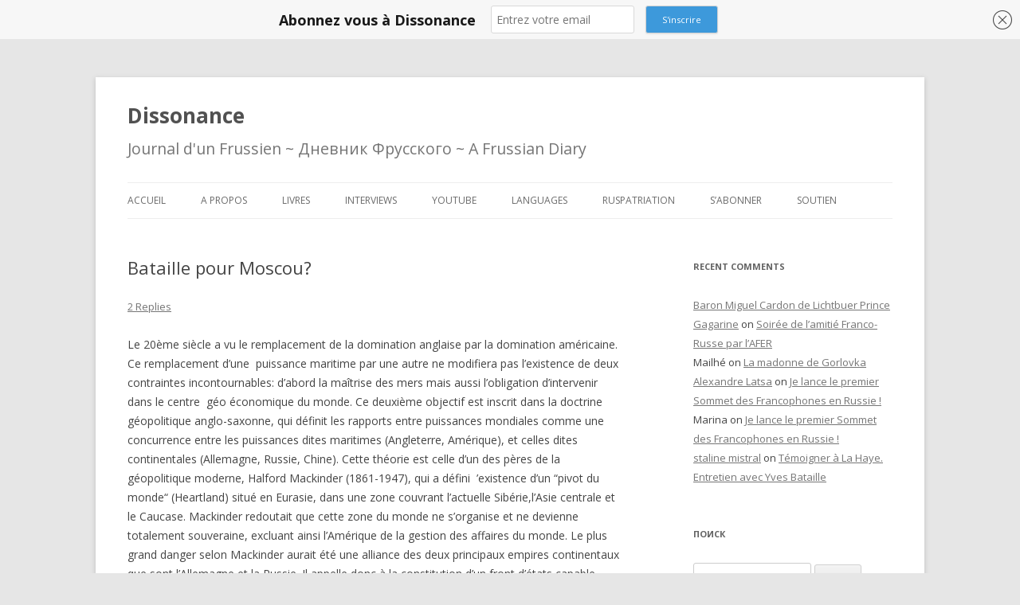

--- FILE ---
content_type: text/html; charset=UTF-8
request_url: https://alexandrelatsa.ru/2012/03/bataille-pour-moscou/
body_size: 32530
content:
<!DOCTYPE html>
<!--[if IE 7]>
<html class="ie ie7" lang="en-US">
<![endif]-->
<!--[if IE 8]>
<html class="ie ie8" lang="en-US">
<![endif]-->
<!--[if !(IE 7) & !(IE 8)]><!-->
<html lang="en-US">
<!--<![endif]-->
<head>
<meta charset="UTF-8" />
<meta name="viewport" content="width=device-width" />
<title>Bataille pour Moscou? | Dissonance</title>
<link rel="profile" href="https://gmpg.org/xfn/11" />
<link rel="pingback" href="https://alexandrelatsa.ru/xmlrpc.php">
<!--[if lt IE 9]>
<script src="https://alexandrelatsa.ru/wp-content/themes/twentytwelve/js/html5.js?ver=3.7.0" type="text/javascript"></script>
<![endif]-->
<meta name='robots' content='max-image-preview:large' />
<link rel='dns-prefetch' href='//fonts.googleapis.com' />
<link href='https://fonts.gstatic.com' crossorigin rel='preconnect' />
<script type="text/javascript" id="wpp-js" src="https://alexandrelatsa.ru/wp-content/plugins/wordpress-popular-posts/assets/js/wpp.min.js?ver=7.3.6" data-sampling="0" data-sampling-rate="100" data-api-url="https://alexandrelatsa.ru/wp-json/wordpress-popular-posts" data-post-id="245" data-token="3c10182720" data-lang="0" data-debug="0"></script>
<script type="text/javascript">
/* <![CDATA[ */
window._wpemojiSettings = {"baseUrl":"https:\/\/s.w.org\/images\/core\/emoji\/14.0.0\/72x72\/","ext":".png","svgUrl":"https:\/\/s.w.org\/images\/core\/emoji\/14.0.0\/svg\/","svgExt":".svg","source":{"concatemoji":"https:\/\/alexandrelatsa.ru\/wp-includes\/js\/wp-emoji-release.min.js?ver=6.4.7"}};
/*! This file is auto-generated */
!function(i,n){var o,s,e;function c(e){try{var t={supportTests:e,timestamp:(new Date).valueOf()};sessionStorage.setItem(o,JSON.stringify(t))}catch(e){}}function p(e,t,n){e.clearRect(0,0,e.canvas.width,e.canvas.height),e.fillText(t,0,0);var t=new Uint32Array(e.getImageData(0,0,e.canvas.width,e.canvas.height).data),r=(e.clearRect(0,0,e.canvas.width,e.canvas.height),e.fillText(n,0,0),new Uint32Array(e.getImageData(0,0,e.canvas.width,e.canvas.height).data));return t.every(function(e,t){return e===r[t]})}function u(e,t,n){switch(t){case"flag":return n(e,"\ud83c\udff3\ufe0f\u200d\u26a7\ufe0f","\ud83c\udff3\ufe0f\u200b\u26a7\ufe0f")?!1:!n(e,"\ud83c\uddfa\ud83c\uddf3","\ud83c\uddfa\u200b\ud83c\uddf3")&&!n(e,"\ud83c\udff4\udb40\udc67\udb40\udc62\udb40\udc65\udb40\udc6e\udb40\udc67\udb40\udc7f","\ud83c\udff4\u200b\udb40\udc67\u200b\udb40\udc62\u200b\udb40\udc65\u200b\udb40\udc6e\u200b\udb40\udc67\u200b\udb40\udc7f");case"emoji":return!n(e,"\ud83e\udef1\ud83c\udffb\u200d\ud83e\udef2\ud83c\udfff","\ud83e\udef1\ud83c\udffb\u200b\ud83e\udef2\ud83c\udfff")}return!1}function f(e,t,n){var r="undefined"!=typeof WorkerGlobalScope&&self instanceof WorkerGlobalScope?new OffscreenCanvas(300,150):i.createElement("canvas"),a=r.getContext("2d",{willReadFrequently:!0}),o=(a.textBaseline="top",a.font="600 32px Arial",{});return e.forEach(function(e){o[e]=t(a,e,n)}),o}function t(e){var t=i.createElement("script");t.src=e,t.defer=!0,i.head.appendChild(t)}"undefined"!=typeof Promise&&(o="wpEmojiSettingsSupports",s=["flag","emoji"],n.supports={everything:!0,everythingExceptFlag:!0},e=new Promise(function(e){i.addEventListener("DOMContentLoaded",e,{once:!0})}),new Promise(function(t){var n=function(){try{var e=JSON.parse(sessionStorage.getItem(o));if("object"==typeof e&&"number"==typeof e.timestamp&&(new Date).valueOf()<e.timestamp+604800&&"object"==typeof e.supportTests)return e.supportTests}catch(e){}return null}();if(!n){if("undefined"!=typeof Worker&&"undefined"!=typeof OffscreenCanvas&&"undefined"!=typeof URL&&URL.createObjectURL&&"undefined"!=typeof Blob)try{var e="postMessage("+f.toString()+"("+[JSON.stringify(s),u.toString(),p.toString()].join(",")+"));",r=new Blob([e],{type:"text/javascript"}),a=new Worker(URL.createObjectURL(r),{name:"wpTestEmojiSupports"});return void(a.onmessage=function(e){c(n=e.data),a.terminate(),t(n)})}catch(e){}c(n=f(s,u,p))}t(n)}).then(function(e){for(var t in e)n.supports[t]=e[t],n.supports.everything=n.supports.everything&&n.supports[t],"flag"!==t&&(n.supports.everythingExceptFlag=n.supports.everythingExceptFlag&&n.supports[t]);n.supports.everythingExceptFlag=n.supports.everythingExceptFlag&&!n.supports.flag,n.DOMReady=!1,n.readyCallback=function(){n.DOMReady=!0}}).then(function(){return e}).then(function(){var e;n.supports.everything||(n.readyCallback(),(e=n.source||{}).concatemoji?t(e.concatemoji):e.wpemoji&&e.twemoji&&(t(e.twemoji),t(e.wpemoji)))}))}((window,document),window._wpemojiSettings);
/* ]]> */
</script>
<style id='wp-emoji-styles-inline-css' type='text/css'>

	img.wp-smiley, img.emoji {
		display: inline !important;
		border: none !important;
		box-shadow: none !important;
		height: 1em !important;
		width: 1em !important;
		margin: 0 0.07em !important;
		vertical-align: -0.1em !important;
		background: none !important;
		padding: 0 !important;
	}
</style>
<link rel='stylesheet' id='wp-block-library-css' href='https://alexandrelatsa.ru/wp-includes/css/dist/block-library/style.min.css?ver=6.4.7' type='text/css' media='all' />
<style id='wp-block-library-theme-inline-css' type='text/css'>
.wp-block-audio figcaption{color:#555;font-size:13px;text-align:center}.is-dark-theme .wp-block-audio figcaption{color:hsla(0,0%,100%,.65)}.wp-block-audio{margin:0 0 1em}.wp-block-code{border:1px solid #ccc;border-radius:4px;font-family:Menlo,Consolas,monaco,monospace;padding:.8em 1em}.wp-block-embed figcaption{color:#555;font-size:13px;text-align:center}.is-dark-theme .wp-block-embed figcaption{color:hsla(0,0%,100%,.65)}.wp-block-embed{margin:0 0 1em}.blocks-gallery-caption{color:#555;font-size:13px;text-align:center}.is-dark-theme .blocks-gallery-caption{color:hsla(0,0%,100%,.65)}.wp-block-image figcaption{color:#555;font-size:13px;text-align:center}.is-dark-theme .wp-block-image figcaption{color:hsla(0,0%,100%,.65)}.wp-block-image{margin:0 0 1em}.wp-block-pullquote{border-bottom:4px solid;border-top:4px solid;color:currentColor;margin-bottom:1.75em}.wp-block-pullquote cite,.wp-block-pullquote footer,.wp-block-pullquote__citation{color:currentColor;font-size:.8125em;font-style:normal;text-transform:uppercase}.wp-block-quote{border-left:.25em solid;margin:0 0 1.75em;padding-left:1em}.wp-block-quote cite,.wp-block-quote footer{color:currentColor;font-size:.8125em;font-style:normal;position:relative}.wp-block-quote.has-text-align-right{border-left:none;border-right:.25em solid;padding-left:0;padding-right:1em}.wp-block-quote.has-text-align-center{border:none;padding-left:0}.wp-block-quote.is-large,.wp-block-quote.is-style-large,.wp-block-quote.is-style-plain{border:none}.wp-block-search .wp-block-search__label{font-weight:700}.wp-block-search__button{border:1px solid #ccc;padding:.375em .625em}:where(.wp-block-group.has-background){padding:1.25em 2.375em}.wp-block-separator.has-css-opacity{opacity:.4}.wp-block-separator{border:none;border-bottom:2px solid;margin-left:auto;margin-right:auto}.wp-block-separator.has-alpha-channel-opacity{opacity:1}.wp-block-separator:not(.is-style-wide):not(.is-style-dots){width:100px}.wp-block-separator.has-background:not(.is-style-dots){border-bottom:none;height:1px}.wp-block-separator.has-background:not(.is-style-wide):not(.is-style-dots){height:2px}.wp-block-table{margin:0 0 1em}.wp-block-table td,.wp-block-table th{word-break:normal}.wp-block-table figcaption{color:#555;font-size:13px;text-align:center}.is-dark-theme .wp-block-table figcaption{color:hsla(0,0%,100%,.65)}.wp-block-video figcaption{color:#555;font-size:13px;text-align:center}.is-dark-theme .wp-block-video figcaption{color:hsla(0,0%,100%,.65)}.wp-block-video{margin:0 0 1em}.wp-block-template-part.has-background{margin-bottom:0;margin-top:0;padding:1.25em 2.375em}
</style>
<style id='classic-theme-styles-inline-css' type='text/css'>
/*! This file is auto-generated */
.wp-block-button__link{color:#fff;background-color:#32373c;border-radius:9999px;box-shadow:none;text-decoration:none;padding:calc(.667em + 2px) calc(1.333em + 2px);font-size:1.125em}.wp-block-file__button{background:#32373c;color:#fff;text-decoration:none}
</style>
<style id='global-styles-inline-css' type='text/css'>
body{--wp--preset--color--black: #000000;--wp--preset--color--cyan-bluish-gray: #abb8c3;--wp--preset--color--white: #fff;--wp--preset--color--pale-pink: #f78da7;--wp--preset--color--vivid-red: #cf2e2e;--wp--preset--color--luminous-vivid-orange: #ff6900;--wp--preset--color--luminous-vivid-amber: #fcb900;--wp--preset--color--light-green-cyan: #7bdcb5;--wp--preset--color--vivid-green-cyan: #00d084;--wp--preset--color--pale-cyan-blue: #8ed1fc;--wp--preset--color--vivid-cyan-blue: #0693e3;--wp--preset--color--vivid-purple: #9b51e0;--wp--preset--color--blue: #21759b;--wp--preset--color--dark-gray: #444;--wp--preset--color--medium-gray: #9f9f9f;--wp--preset--color--light-gray: #e6e6e6;--wp--preset--gradient--vivid-cyan-blue-to-vivid-purple: linear-gradient(135deg,rgba(6,147,227,1) 0%,rgb(155,81,224) 100%);--wp--preset--gradient--light-green-cyan-to-vivid-green-cyan: linear-gradient(135deg,rgb(122,220,180) 0%,rgb(0,208,130) 100%);--wp--preset--gradient--luminous-vivid-amber-to-luminous-vivid-orange: linear-gradient(135deg,rgba(252,185,0,1) 0%,rgba(255,105,0,1) 100%);--wp--preset--gradient--luminous-vivid-orange-to-vivid-red: linear-gradient(135deg,rgba(255,105,0,1) 0%,rgb(207,46,46) 100%);--wp--preset--gradient--very-light-gray-to-cyan-bluish-gray: linear-gradient(135deg,rgb(238,238,238) 0%,rgb(169,184,195) 100%);--wp--preset--gradient--cool-to-warm-spectrum: linear-gradient(135deg,rgb(74,234,220) 0%,rgb(151,120,209) 20%,rgb(207,42,186) 40%,rgb(238,44,130) 60%,rgb(251,105,98) 80%,rgb(254,248,76) 100%);--wp--preset--gradient--blush-light-purple: linear-gradient(135deg,rgb(255,206,236) 0%,rgb(152,150,240) 100%);--wp--preset--gradient--blush-bordeaux: linear-gradient(135deg,rgb(254,205,165) 0%,rgb(254,45,45) 50%,rgb(107,0,62) 100%);--wp--preset--gradient--luminous-dusk: linear-gradient(135deg,rgb(255,203,112) 0%,rgb(199,81,192) 50%,rgb(65,88,208) 100%);--wp--preset--gradient--pale-ocean: linear-gradient(135deg,rgb(255,245,203) 0%,rgb(182,227,212) 50%,rgb(51,167,181) 100%);--wp--preset--gradient--electric-grass: linear-gradient(135deg,rgb(202,248,128) 0%,rgb(113,206,126) 100%);--wp--preset--gradient--midnight: linear-gradient(135deg,rgb(2,3,129) 0%,rgb(40,116,252) 100%);--wp--preset--font-size--small: 13px;--wp--preset--font-size--medium: 20px;--wp--preset--font-size--large: 36px;--wp--preset--font-size--x-large: 42px;--wp--preset--spacing--20: 0.44rem;--wp--preset--spacing--30: 0.67rem;--wp--preset--spacing--40: 1rem;--wp--preset--spacing--50: 1.5rem;--wp--preset--spacing--60: 2.25rem;--wp--preset--spacing--70: 3.38rem;--wp--preset--spacing--80: 5.06rem;--wp--preset--shadow--natural: 6px 6px 9px rgba(0, 0, 0, 0.2);--wp--preset--shadow--deep: 12px 12px 50px rgba(0, 0, 0, 0.4);--wp--preset--shadow--sharp: 6px 6px 0px rgba(0, 0, 0, 0.2);--wp--preset--shadow--outlined: 6px 6px 0px -3px rgba(255, 255, 255, 1), 6px 6px rgba(0, 0, 0, 1);--wp--preset--shadow--crisp: 6px 6px 0px rgba(0, 0, 0, 1);}:where(.is-layout-flex){gap: 0.5em;}:where(.is-layout-grid){gap: 0.5em;}body .is-layout-flow > .alignleft{float: left;margin-inline-start: 0;margin-inline-end: 2em;}body .is-layout-flow > .alignright{float: right;margin-inline-start: 2em;margin-inline-end: 0;}body .is-layout-flow > .aligncenter{margin-left: auto !important;margin-right: auto !important;}body .is-layout-constrained > .alignleft{float: left;margin-inline-start: 0;margin-inline-end: 2em;}body .is-layout-constrained > .alignright{float: right;margin-inline-start: 2em;margin-inline-end: 0;}body .is-layout-constrained > .aligncenter{margin-left: auto !important;margin-right: auto !important;}body .is-layout-constrained > :where(:not(.alignleft):not(.alignright):not(.alignfull)){max-width: var(--wp--style--global--content-size);margin-left: auto !important;margin-right: auto !important;}body .is-layout-constrained > .alignwide{max-width: var(--wp--style--global--wide-size);}body .is-layout-flex{display: flex;}body .is-layout-flex{flex-wrap: wrap;align-items: center;}body .is-layout-flex > *{margin: 0;}body .is-layout-grid{display: grid;}body .is-layout-grid > *{margin: 0;}:where(.wp-block-columns.is-layout-flex){gap: 2em;}:where(.wp-block-columns.is-layout-grid){gap: 2em;}:where(.wp-block-post-template.is-layout-flex){gap: 1.25em;}:where(.wp-block-post-template.is-layout-grid){gap: 1.25em;}.has-black-color{color: var(--wp--preset--color--black) !important;}.has-cyan-bluish-gray-color{color: var(--wp--preset--color--cyan-bluish-gray) !important;}.has-white-color{color: var(--wp--preset--color--white) !important;}.has-pale-pink-color{color: var(--wp--preset--color--pale-pink) !important;}.has-vivid-red-color{color: var(--wp--preset--color--vivid-red) !important;}.has-luminous-vivid-orange-color{color: var(--wp--preset--color--luminous-vivid-orange) !important;}.has-luminous-vivid-amber-color{color: var(--wp--preset--color--luminous-vivid-amber) !important;}.has-light-green-cyan-color{color: var(--wp--preset--color--light-green-cyan) !important;}.has-vivid-green-cyan-color{color: var(--wp--preset--color--vivid-green-cyan) !important;}.has-pale-cyan-blue-color{color: var(--wp--preset--color--pale-cyan-blue) !important;}.has-vivid-cyan-blue-color{color: var(--wp--preset--color--vivid-cyan-blue) !important;}.has-vivid-purple-color{color: var(--wp--preset--color--vivid-purple) !important;}.has-black-background-color{background-color: var(--wp--preset--color--black) !important;}.has-cyan-bluish-gray-background-color{background-color: var(--wp--preset--color--cyan-bluish-gray) !important;}.has-white-background-color{background-color: var(--wp--preset--color--white) !important;}.has-pale-pink-background-color{background-color: var(--wp--preset--color--pale-pink) !important;}.has-vivid-red-background-color{background-color: var(--wp--preset--color--vivid-red) !important;}.has-luminous-vivid-orange-background-color{background-color: var(--wp--preset--color--luminous-vivid-orange) !important;}.has-luminous-vivid-amber-background-color{background-color: var(--wp--preset--color--luminous-vivid-amber) !important;}.has-light-green-cyan-background-color{background-color: var(--wp--preset--color--light-green-cyan) !important;}.has-vivid-green-cyan-background-color{background-color: var(--wp--preset--color--vivid-green-cyan) !important;}.has-pale-cyan-blue-background-color{background-color: var(--wp--preset--color--pale-cyan-blue) !important;}.has-vivid-cyan-blue-background-color{background-color: var(--wp--preset--color--vivid-cyan-blue) !important;}.has-vivid-purple-background-color{background-color: var(--wp--preset--color--vivid-purple) !important;}.has-black-border-color{border-color: var(--wp--preset--color--black) !important;}.has-cyan-bluish-gray-border-color{border-color: var(--wp--preset--color--cyan-bluish-gray) !important;}.has-white-border-color{border-color: var(--wp--preset--color--white) !important;}.has-pale-pink-border-color{border-color: var(--wp--preset--color--pale-pink) !important;}.has-vivid-red-border-color{border-color: var(--wp--preset--color--vivid-red) !important;}.has-luminous-vivid-orange-border-color{border-color: var(--wp--preset--color--luminous-vivid-orange) !important;}.has-luminous-vivid-amber-border-color{border-color: var(--wp--preset--color--luminous-vivid-amber) !important;}.has-light-green-cyan-border-color{border-color: var(--wp--preset--color--light-green-cyan) !important;}.has-vivid-green-cyan-border-color{border-color: var(--wp--preset--color--vivid-green-cyan) !important;}.has-pale-cyan-blue-border-color{border-color: var(--wp--preset--color--pale-cyan-blue) !important;}.has-vivid-cyan-blue-border-color{border-color: var(--wp--preset--color--vivid-cyan-blue) !important;}.has-vivid-purple-border-color{border-color: var(--wp--preset--color--vivid-purple) !important;}.has-vivid-cyan-blue-to-vivid-purple-gradient-background{background: var(--wp--preset--gradient--vivid-cyan-blue-to-vivid-purple) !important;}.has-light-green-cyan-to-vivid-green-cyan-gradient-background{background: var(--wp--preset--gradient--light-green-cyan-to-vivid-green-cyan) !important;}.has-luminous-vivid-amber-to-luminous-vivid-orange-gradient-background{background: var(--wp--preset--gradient--luminous-vivid-amber-to-luminous-vivid-orange) !important;}.has-luminous-vivid-orange-to-vivid-red-gradient-background{background: var(--wp--preset--gradient--luminous-vivid-orange-to-vivid-red) !important;}.has-very-light-gray-to-cyan-bluish-gray-gradient-background{background: var(--wp--preset--gradient--very-light-gray-to-cyan-bluish-gray) !important;}.has-cool-to-warm-spectrum-gradient-background{background: var(--wp--preset--gradient--cool-to-warm-spectrum) !important;}.has-blush-light-purple-gradient-background{background: var(--wp--preset--gradient--blush-light-purple) !important;}.has-blush-bordeaux-gradient-background{background: var(--wp--preset--gradient--blush-bordeaux) !important;}.has-luminous-dusk-gradient-background{background: var(--wp--preset--gradient--luminous-dusk) !important;}.has-pale-ocean-gradient-background{background: var(--wp--preset--gradient--pale-ocean) !important;}.has-electric-grass-gradient-background{background: var(--wp--preset--gradient--electric-grass) !important;}.has-midnight-gradient-background{background: var(--wp--preset--gradient--midnight) !important;}.has-small-font-size{font-size: var(--wp--preset--font-size--small) !important;}.has-medium-font-size{font-size: var(--wp--preset--font-size--medium) !important;}.has-large-font-size{font-size: var(--wp--preset--font-size--large) !important;}.has-x-large-font-size{font-size: var(--wp--preset--font-size--x-large) !important;}
.wp-block-navigation a:where(:not(.wp-element-button)){color: inherit;}
:where(.wp-block-post-template.is-layout-flex){gap: 1.25em;}:where(.wp-block-post-template.is-layout-grid){gap: 1.25em;}
:where(.wp-block-columns.is-layout-flex){gap: 2em;}:where(.wp-block-columns.is-layout-grid){gap: 2em;}
.wp-block-pullquote{font-size: 1.5em;line-height: 1.6;}
</style>
<link rel='stylesheet' id='wordpress-popular-posts-css-css' href='https://alexandrelatsa.ru/wp-content/plugins/wordpress-popular-posts/assets/css/wpp.css?ver=7.3.6' type='text/css' media='all' />
<link rel='stylesheet' id='twentytwelve-fonts-css' href='https://fonts.googleapis.com/css?family=Open+Sans%3A400italic%2C700italic%2C400%2C700&#038;subset=latin%2Clatin-ext&#038;display=fallback' type='text/css' media='all' />
<link rel='stylesheet' id='twentytwelve-style-css' href='https://alexandrelatsa.ru/wp-content/themes/twentytwelve/style.css?ver=20221101' type='text/css' media='all' />
<link rel='stylesheet' id='twentytwelve-block-style-css' href='https://alexandrelatsa.ru/wp-content/themes/twentytwelve/css/blocks.css?ver=20190406' type='text/css' media='all' />
<!--[if lt IE 9]>
<link rel='stylesheet' id='twentytwelve-ie-css' href='https://alexandrelatsa.ru/wp-content/themes/twentytwelve/css/ie.css?ver=20150214' type='text/css' media='all' />
<![endif]-->
<link rel="stylesheet" href="https://alexandrelatsa.ru/wp-content/plugins/share-buttons/css/share-buttons-user.css" type="text/css" />
<link rel="image_src" href="https://alexandrelatsa.ru/wp-content/plugins/share-buttons/upload/uploads/logo.png" />
<link href="http://stg.odnoklassniki.ru/share/odkl_share.css" rel="stylesheet">
<script type="text/javascript" src="https://alexandrelatsa.ru/wp-includes/js/jquery/jquery.min.js?ver=3.7.1" id="jquery-core-js"></script>
<script type="text/javascript" src="https://alexandrelatsa.ru/wp-includes/js/jquery/jquery-migrate.min.js?ver=3.4.1" id="jquery-migrate-js"></script>
<script type="text/javascript" src="https://alexandrelatsa.ru/wp-content/plugins/share-buttons/js/share-buttons.js?ver=6.4.7" id="new_window_api_script-js"></script>
<script type="text/javascript" src="https://apis.google.com/js/plusone.js?ver=6.4.7" id="googleplus_script-js"></script>
<script type="text/javascript" src="http://vkontakte.ru/js/api/share.js?11&amp;ver=6.4.7" id="vk_share_button_api_script-js"></script>
<script type="text/javascript" src="http://userapi.com/js/api/openapi.js?34&amp;ver=6.4.7" id="vk_like_button_api_script-js"></script>
<script type="text/javascript" src="http://stg.odnoklassniki.ru/share/odkl_share.js?ver=6.4.7" id="odkl_share_button_api_script-js"></script>
<script type="text/javascript" src="https://alexandrelatsa.ru/wp-content/plugins/share-buttons/js/odkl_init.js?ver=6.4.7" id="odkl_init_api_script-js"></script>
<script type="text/javascript" src="http://cdn.connect.mail.ru/js/share/2/share.js?ver=6.4.7" id="mailru_share_button_api_script-js"></script>
<script type="text/javascript" src="http://platform.twitter.com/widgets.js?ver=6.4.7" id="twitter_button_api_script-js"></script>
<script type="text/javascript" src="http://www.google.com/buzz/api/button.js?ver=6.4.7" id="google_button_api_script-js"></script>
<link rel="https://api.w.org/" href="https://alexandrelatsa.ru/wp-json/" /><link rel="alternate" type="application/json" href="https://alexandrelatsa.ru/wp-json/wp/v2/posts/245" /><link rel="EditURI" type="application/rsd+xml" title="RSD" href="https://alexandrelatsa.ru/xmlrpc.php?rsd" />
<meta name="generator" content="WordPress 6.4.7" />
<link rel="canonical" href="https://alexandrelatsa.ru/2012/03/bataille-pour-moscou/" />
<link rel='shortlink' href='https://alexandrelatsa.ru/?p=245' />
<link rel="alternate" type="application/json+oembed" href="https://alexandrelatsa.ru/wp-json/oembed/1.0/embed?url=https%3A%2F%2Falexandrelatsa.ru%2F2012%2F03%2Fbataille-pour-moscou%2F" />
<link rel="alternate" type="text/xml+oembed" href="https://alexandrelatsa.ru/wp-json/oembed/1.0/embed?url=https%3A%2F%2Falexandrelatsa.ru%2F2012%2F03%2Fbataille-pour-moscou%2F&#038;format=xml" />
<link rel="stylesheet" href="https://alexandrelatsa.ru/wp-content/plugins/share-buttons/css/share-buttons-user.css" type="text/css" />
<link rel="image_src" href="https://alexandrelatsa.ru/wp-content/plugins/share-buttons/upload/uploads/logo.png" />
<link href="http://stg.odnoklassniki.ru/share/odkl_share.css" rel="stylesheet">
<script type="text/javascript" src="https://alexandrelatsa.ru/wp-includes/js/tw-sack.min.js?ver=1.6.1" id="sack-js"></script>
        <!-- WP DS Blog Map Function -->
        <link rel="stylesheet" href="https://alexandrelatsa.ru/wp-content/plugins/wp-ds-blog-map/wp-ds-blogmap.css" type="text/css" media="screen" />
                <!-- END WP DS Blog Map Function -->
            <style id="wpp-loading-animation-styles">@-webkit-keyframes bgslide{from{background-position-x:0}to{background-position-x:-200%}}@keyframes bgslide{from{background-position-x:0}to{background-position-x:-200%}}.wpp-widget-block-placeholder,.wpp-shortcode-placeholder{margin:0 auto;width:60px;height:3px;background:#dd3737;background:linear-gradient(90deg,#dd3737 0%,#571313 10%,#dd3737 100%);background-size:200% auto;border-radius:3px;-webkit-animation:bgslide 1s infinite linear;animation:bgslide 1s infinite linear}</style>
            <style type="text/css">.recentcomments a{display:inline !important;padding:0 !important;margin:0 !important;}</style><link rel="icon" href="https://alexandrelatsa.ru/wp-content/uploads/2020/10/cropped-PivVisageLatsa-1-32x32.jpg" sizes="32x32" />
<link rel="icon" href="https://alexandrelatsa.ru/wp-content/uploads/2020/10/cropped-PivVisageLatsa-1-192x192.jpg" sizes="192x192" />
<link rel="apple-touch-icon" href="https://alexandrelatsa.ru/wp-content/uploads/2020/10/cropped-PivVisageLatsa-1-180x180.jpg" />
<meta name="msapplication-TileImage" content="https://alexandrelatsa.ru/wp-content/uploads/2020/10/cropped-PivVisageLatsa-1-270x270.jpg" />
		<style type="text/css" id="wp-custom-css">
			.archive-header {
	display: none;
}
.site-header h2{
	    font-size: 20px;
    font-size: 1.4rem;
}		</style>
		<!-- ## NXS/OG ## --><!-- ## NXSOGTAGS ## --><!-- ## NXS/OG ## -->
</head>

<body class="post-template-default single single-post postid-245 single-format-standard wp-embed-responsive custom-font-enabled single-author">
	<script src="https://261520.selcdn.ru/subscribe/topbar/generator_en.js" data-email-generator-site-id="78898" data-version="0.1" async="async" charset="utf-8"></script>
<div id="page" class="hfeed site">
	<header id="masthead" class="site-header">
		<hgroup>
			<h1 class="site-title"><a href="https://alexandrelatsa.ru/" title="Dissonance" rel="home">Dissonance</a></h1>
			<h2 class="site-description">Journal d&#039;un Frussien ~ Дневник Фрусского ~ A Frussian Diary</h2>
		</hgroup>

		<nav id="site-navigation" class="main-navigation">
			<button class="menu-toggle">Menu</button>
			<a class="assistive-text" href="#content" title="Skip to content">Skip to content</a>
			<div class="menu-%d0%b3%d0%bb%d0%b0%d0%bd%d0%be-container"><ul id="menu-%d0%b3%d0%bb%d0%b0%d0%bd%d0%be" class="nav-menu"><li id="menu-item-1116" class="menu-item menu-item-type-custom menu-item-object-custom menu-item-home menu-item-1116"><a href="http://alexandrelatsa.ru/">Accueil</a></li>
<li id="menu-item-1152" class="menu-item menu-item-type-post_type menu-item-object-page menu-item-1152"><a href="https://alexandrelatsa.ru/auteur-%d0%b0%d0%b2%d1%82%d0%be%d1%80-author/">A propos</a></li>
<li id="menu-item-3886" class="menu-item menu-item-type-custom menu-item-object-custom menu-item-has-children menu-item-3886"><a href="#">Livres</a>
<ul class="sub-menu">
	<li id="menu-item-9247" class="menu-item menu-item-type-custom menu-item-object-custom menu-item-9247"><a href="http://alexandrelatsa.ru/2016/05/sortie-de-mon-nouvel-ouvrage-un-printemps-russe-aux-editions-les-syrtes/">Un printemps russe</a></li>
	<li id="menu-item-1113" class="menu-item menu-item-type-post_type menu-item-object-page menu-item-1113"><a href="https://alexandrelatsa.ru/pnr/">Putin&#8217;s New Russia // Путинская Россия как она есть</a></li>
	<li id="menu-item-3885" class="menu-item menu-item-type-post_type menu-item-object-page menu-item-3885"><a href="https://alexandrelatsa.ru/%d0%bc%d0%b8%d1%84%d1%8b-%d0%be-%d1%80%d0%be%d1%81%d1%81%d0%b8%d0%b8-%d0%be%d1%82-%d0%b3%d1%80%d0%be%d0%b7%d0%bd%d0%be%d0%b3%d0%be-%d0%b4%d0%be-%d0%bf%d1%83%d1%82%d0%b8%d0%bd%d0%b0-%d0%bc/">« Мифы о России. От Грозного до Путина. Мы глазами иностранцев!»</a></li>
</ul>
</li>
<li id="menu-item-10203" class="menu-item menu-item-type-taxonomy menu-item-object-category menu-item-10203"><a href="https://alexandrelatsa.ru/category/itv-alexandre-frussien/">Interviews</a></li>
<li id="menu-item-17043" class="menu-item menu-item-type-post_type menu-item-object-page menu-item-17043"><a href="https://alexandrelatsa.ru/chaineyoutube/">Youtube</a></li>
<li id="menu-item-1087" class="menu-item menu-item-type-custom menu-item-object-custom menu-item-has-children menu-item-1087"><a href="#">Languages</a>
<ul class="sub-menu">
	<li id="menu-item-1872" class="menu-item menu-item-type-taxonomy menu-item-object-category current-post-ancestor current-menu-parent current-post-parent menu-item-1872"><a href="https://alexandrelatsa.ru/category/articles-en-francais/">Articles en francais</a></li>
	<li id="menu-item-1096" class="menu-item menu-item-type-taxonomy menu-item-object-category menu-item-1096"><a href="https://alexandrelatsa.ru/category/articleinrus/">Статьи на русском</a></li>
	<li id="menu-item-1088" class="menu-item menu-item-type-taxonomy menu-item-object-category menu-item-1088"><a href="https://alexandrelatsa.ru/category/articles-in-english/">Articles in English</a></li>
	<li id="menu-item-1089" class="menu-item menu-item-type-taxonomy menu-item-object-category menu-item-1089"><a href="https://alexandrelatsa.ru/category/articoli-in-italiano/">Articoli in italiano</a></li>
	<li id="menu-item-1093" class="menu-item menu-item-type-taxonomy menu-item-object-category menu-item-1093"><a href="https://alexandrelatsa.ru/category/in-arabic/">In arabic بالعربية</a></li>
	<li id="menu-item-1090" class="menu-item menu-item-type-taxonomy menu-item-object-category menu-item-1090"><a href="https://alexandrelatsa.ru/category/articulos-en-espanol/">Artículos en español</a></li>
	<li id="menu-item-1091" class="menu-item menu-item-type-taxonomy menu-item-object-category menu-item-1091"><a href="https://alexandrelatsa.ru/category/artigos-em-portugues/">Artigos em Português</a></li>
	<li id="menu-item-1092" class="menu-item menu-item-type-taxonomy menu-item-object-category menu-item-1092"><a href="https://alexandrelatsa.ru/category/artikel-in-deutscher-sprache/">Artikel in deutscher Sprache</a></li>
	<li id="menu-item-3753" class="menu-item menu-item-type-taxonomy menu-item-object-category menu-item-3753"><a href="https://alexandrelatsa.ru/category/lanky-v-slovenskych-jazyku/">lánky v slovenských jazyku</a></li>
	<li id="menu-item-1094" class="menu-item menu-item-type-taxonomy menu-item-object-category menu-item-1094"><a href="https://alexandrelatsa.ru/category/magyar-szovegek/">Magyar szövegek</a></li>
	<li id="menu-item-1095" class="menu-item menu-item-type-taxonomy menu-item-object-category menu-item-1095"><a href="https://alexandrelatsa.ru/category/%ce%ac%cf%81%ce%b8%cf%81%ce%b1-%cf%83%cf%84%ce%b1-%ce%b5%ce%bb%ce%bb%ce%b7%ce%bd%ce%b9%ce%ba%ce%ac/">Άρθρα στα ελληνικά</a></li>
</ul>
</li>
<li id="menu-item-1941" class="menu-item menu-item-type-post_type menu-item-object-page menu-item-1941"><a href="https://alexandrelatsa.ru/ruspatriation/">Ruspatriation</a></li>
<li id="menu-item-10206" class="menu-item menu-item-type-post_type menu-item-object-page menu-item-10206"><a href="https://alexandrelatsa.ru/follow-dissonance/">S&#8217;abonner</a></li>
<li id="menu-item-18017" class="menu-item menu-item-type-post_type menu-item-object-page menu-item-18017"><a href="https://alexandrelatsa.ru/soutien/">Soutien</a></li>
</ul></div>		</nav><!-- #site-navigation -->

			</header><!-- #masthead -->

	<div id="main" class="wrapper">

	<div id="primary" class="site-content">
		<div id="content" role="main">

			
				
	<article id="post-245" class="post-245 post type-post status-publish format-standard hentry category-128 category-articles-en-francais category-elections-2012 category-revolutions-de-couleur">
				<header class="entry-header">
			
						<h1 class="entry-title">Bataille pour Moscou?</h1>
										<div class="comments-link">
					<a href="https://alexandrelatsa.ru/2012/03/bataille-pour-moscou/#comments">2 Replies</a>				</div><!-- .comments-link -->
					</header><!-- .entry-header -->

				<div class="entry-content">
			<div><span lang="FR">Le 20ème siècle a vu le remplacement de la domination anglaise par la domination américaine. Ce remplacement d’une  puissance maritime par une autre ne modifiera pas l’existence de deux contraintes incontournables: d’abord la maîtrise des mers mais aussi l’obligation d’intervenir  dans le centre  géo économique du monde. Ce deuxième objectif </span><span lang="FR-CH">est inscrit dans la </span><span lang="FR">doctrine géopolitique anglo-saxonne, qui définit les rapports entre puissances mondiales comme une </span><span lang="FR-CH">concurrence </span><span lang="FR">entre les puissances dites maritimes (Angleterre, Amérique), et celles dites continentales (Allemagne, Russie, Chine). Cette théorie est celle d’un des pères de la géopolitique moderne, Halford Mackinder (1861-1947), qui a défini  ’existence d’un “pivot du monde“ (Heartland) situé </span><span lang="FR-CH">en </span><span lang="FR">Eurasie, dans une zone couvrant l’actuelle Sibérie</span><span lang="FR-CH">,</span><span lang="FR-CH">l’Asie centrale </span><span lang="FR">et le Caucase. Mackinder redoutait que cette zone du monde ne s’organise et ne devienne totalement souveraine, excluant ainsi l’Amérique de la gestion des affaires du monde. </span><span lang="FR-CH">L</span><span lang="FR">e plus grand danger selon Mackinder </span><span lang="FR-CH">aurait été </span><span lang="FR">une alliance des deux principaux empires continentaux que sont l’Allemagne et la Russie. <span lang="RU">Il</span><span lang="RU"> appelle donc à la constitution d’un front d’états </span></span><span lang="FR-CH">capable </span><span>d’empêcher une telle coalition de voir le jour. </span><span lang="FR-CH">Après</span><span lang="FR"> 1945, l’URSS est vue de par sa taille et son influence comme la principale puissance susceptible d’unifier ce Heartland. Elle est donc devenue par défaut l’adversaire principal de l’Amérique. Une seconde théorie géopolitique développée par Nicholas Spykman (1893-1943) considère que la zone essentielle n’est pas tant le Heartland que  la région intermédiaire entre ce dernier et les mers riveraines. </span><span>Cette seconde théorie, complétant la première, </span><span lang="FR-CH">proposait </span><span>d’empêcher la puissance continentale principale (URSS hier et Russie dès 1991) d’avoir accès aux mers. A cette fin, un front d’états </span><span lang="FR-CH">devait </span><span>également être créé mais afin de </span><span lang="FR-CH">constituer et de contrôler une zone </span><span>tampon entre l’URSS et les mers voisines (mer du nord, mer Caspienne, mer noire, mer méditerranée). </span></div>
<div></div>
<div><span lang="FR">Pour l’historienne Natalia Narochnitskaya, cette volonté d’endiguement est toujours d’actualité. Il s’agit surtout d’écarter la Russie du secteur nord de l’ellipse énergétique mondiale, zone qui comprend  la péninsule arabe, l’Irak, l’Iran, le Golfe persique, le Caucase nord (Caucase russe) et l’Afghanistan. </span><span>Concrètement il s’agit de couper l’accès aux détroits, aux mers, aux océans ainsi qu’aux zones à forte</span><span lang="FR-CH">s</span><span> ressources énergétiques, et donc </span><span lang="FR-CH">de </span><span>repousser </span><span lang="FR-CH">la Russie</span><span>vers le Nord et vers l’Est, loin de la </span><span lang="FR-CH">m</span><span>éditerranée, de la </span><span lang="FR-CH">mer </span><span>noire, </span><span lang="FR-CH">et </span><span>de la </span><span lang="FR-CH">mer </span><span>Caspienne. </span><span lang="FR-CH">Cette poussée s’exerce donc sur </span><span lang="FR">un premier front allant des Balkans à l’Ukraine pour le contrôle de la mer Égée et de la mer noire, et sur un deuxième front allant de l’Égypte à l’Afghanistan pour le contrôle de la mer rouge, du golfe persique et de la mer Caspienne. </span></div>
<p><a name="more"></a></p>
<div></div>
<p></p>
<div align="center"><strong><span lang="FR">Mainmise américaine sur la nouvelle Europe</span></strong></div>
<div align="center"></div>
<div><span lang="FR">A la fin de la seconde guerre mondiale, l’Amérique et l’URSS se font face, c’est la guerre froide dans un monde que l’on peut définir comme bipolaire. Cette guerre froide finira avec l’effondrement de l’URSS en 1991. Le monde d’après 1991 sera unipolaire et américano-centré,  le nouvel ordre mondial du président Bush père se concrétise dans les sables d’Irak en 1991. A l’époque beaucoup pensent que plus rien ne changera jamais, on parle de la fin des idéologies, voire de la fin de l’histoire avec une Amérique qui régnerait à jamais sur la planète. Pendant la guerre froide, l’Union européenne s’est bâtie sur des fondements transatlantiques, puisque c’est l’Amérique via le plan Marshall qui a « aidé » l’Europe ruinée à se reconstruire, avant de superviser sa transformation en Union européenne. Ambrose Evans-Pritchard, journaliste britannique du Daily Telegraph, expliquera après l’étude de documents rendus publics par les <a href="http://www.telegraph.co.uk/news/worldnews/europe/1356047/Euro-federalists-financed-by-US-spy-chiefs.html">Archives nationales</a> des États-Unis <a title="" href="http://draft.blogger.com/blogger.g?blogID=7213289289313930409#_ftn1" name="_ftnref1"></a>le rôle des services secrets américains dans la campagne en faveur d’une Europe unie, dans les années 1950 et 1960. Ces documents montrent que l’instrument principal de Washington dans la mise en œuvre de ce plan pour le continent était le Comité américain pour une Europe unie (American Commitee for a United Europe &#8211; ACUE), créé en en 1948. Donovan, qui se présentait alors comme un avocat en droit privé, en était le président de ce comité. Le vice-président était Allen Dulles, directeur de la CIA dans les années 50. Le conseil d&#8217;administration de l&#8217;ACUE comprenait Walter Bedell Smith, qui avait été le premier directeur de la CIA, et toute une liste d&#8217;anciennes personnalités de l&#8217;OSS et d&#8217;officiels qui faisaient des allers-retours avec la CIA. Les documents révèlent aussi que l&#8217;ACUE a financé le Mouvement Européen, qui était la plus importante organisation fédéraliste européenne pendant les années d&#8217;après-guerre. Le Département d&#8217;État joua également un rôle puisqu’une note de la direction Europe, datée du 11 juin 1965, conseille au vice-président de la communauté économique européenne [CEE, qui a précédé l&#8217;UE], Robert Marjolin, de poursuivre l&#8217;édification d&#8217;une union  monétaire européenne. Elle recommande d&#8217;empêcher tout débat jusqu&#8217;à ce que<br />
l&#8217;adoption de telles mesures devienne pratiquement inévitable&#8221;. Enfin les documents confirment que l&#8217;Amérique œuvrait très activement dans les coulisses afin d&#8217;amener la Grande Bretagne à intégrer l’organisation européenne. Ceci permet de mieux comprendre la guérilla que l’Amérique a menée contre le général De Gaulle de  1961 à 1969 lorsque celui-ci empêchait  l’entrée de l’Angleterre dans l’Union européenne naissante.  Cette intégration transatlantique et occidentale se traduira par une solidarité anti-soviétique pendant la guerre froide. Peu à peu, l’extension de l’Otan est devenue une sorte de complément naturel de l’intégration de nouveaux états à l’Union européenne. Ainsi l’Otan empêche toute souveraineté militaire en Europe, alors même que l’organisation supranationale européenne est dépourvue de toute souveraineté politique. Cette extension vers l’Est de l’Otan, à un moment ou le pacte de Varsovie n’existe plus aura un dessein géopolitique bien précis: utiliser l’Europe comme tête de pont pour aider la percée Américaine vers le continent eurasiatique et refouler l’influence russe le plus a l’est de ce continent eurasiatique.La logique géopolitique est évidente: garder le contrôle du continent et une Europe coupée, afin d’éviter que l’Europe unifiée ne devienne un géant pôle politico-économique, concurrent de l’Amérique. </span></div>
<div align="center"></div>
<p></p>
<div align="center"><strong><span lang="FR">Années 2000 : La nouvelle donne</span></strong></div>
<div></div>
<div><span lang="FR">L’élection de Vladimir Poutine (qui pour l’analyste Aymeric Chauprade est un événement géopolitique majeur) et la renaissance rapide de la Russie ont modifié les rapports entre puissances pendant la dernière décennie. L’agrandissement de l’Otan en Europe orientale s’est accompagne d’une pression maintenue sur l’est de l’Europe et sur le Caucase. Plusieurs états ont été visés par des événements politiques similaires dans les années 2000: des révolutions de couleurs. Elles ont concerné principalement des états dont <a href="http://www.alexandrelatsa.ru/2011/05/ii.html">les régimes</a> n’étaient pas spécialement hostiles a Moscou, ni réellement pro occidentaux<a title="" href="http://draft.blogger.com/blogger.g?blogID=7213289289313930409#_ftn2" name="_ftnref2"></a>. Dans le mainstream médiatique occidental on a souvent présenté ces événements comme des soulèvements spontanés et démocratiques. On sait aujourd’hui que les révolutions de couleur étaient en réalité des <a href="http://www.alexandrelatsa.ru/2011/05/iii.html">coups d’états</a> démocratiques<a title="" href="http://draft.blogger.com/blogger.g?blogID=7213289289313930409#_ftn3" name="_ftnref3"></a>, sponsorisés et co-organisés de l’extérieur via un grand nombre d’ONGs, dont la liste est consultable <a href="http://www.alexandrelatsa.ru/2011/05/ii.html">ici</a>. On a parlé « d’Orangisme » (en lien avec la révolution orange en Ukraine) pour qualifier ce courant géopolitique occidentaliste. La révolution en Ukraine a aussi pu bénéficier du soutien financier de donateurs plus inattendus comme <a href="http://news.mail.ru/inworld/ukraina/politics/6319853/ind/">l’oligarque</a> libéral en exil Boris Berezovski<a title="" href="http://draft.blogger.com/blogger.g?blogID=7213289289313930409#_ftn5" name="_ftnref5"></a> pour qui la révolution était avant tout dirigée contre la Russie. </span></div>
<div></div>
<p></p>
<div align="center"><span lang="FR"><strong>Le morcellement de la Russie, un objectif</strong><br />
<strong>géopolitique</strong> </span></div>
<div align="center"></div>
<div><span lang="FR">En septembre 1997, l’un des plus influents politologues Américain, Zbigniew Brezinski a publié  un article sur la géopolitique de l’Eurasie expliquant que le maintien du leadership Américain passe par un découpage de la Russie en  trois états distincts qui seraient ensuite regroupés sous l’appellation &#8220;Confédération Russe&#8221; en affirmant dans son ouvrage « Le grand échiquier » qu’ainsi la Russie serait moins susceptible de nourrir des ambitions impériales et ne serait pas capable d’empêcher la prise de contrôle de l’Eurasie par l’Amérique.  Cette idée de démembrer la Russie en plusieurs états est ancienne. Lors du grand jeu au 19<sup>ème </sup>siècle, pendant la lutte opposant les empires russe et britannique en Asie centrale et dans le Caucase, l’Angleterre avait bien compris l’importance et Ottoman qui ouvraient à la Russie </span><span lang="FR-CH">une l’accès à </span><span lang="FR">la méditerranée et</span><span lang="FR-CH"> à</span><span lang="FR"> la mer noire. Dès 1835 l’Angleterre a donc tenté de déstabiliser la Russie notamment par des livraisons d’armes dans le Caucase, et par la création de comités Tchétchènes ou <a href="http://fr.rian.ru/tribune/20120229/193542768.html">Tcherkesses</a> lors du congrès de Paris en 1856, après la guerre de Crimée. Ce front Caucasien restera, au cours du 20ème et 21ème siècle une sorte de zone molle par laquelle l’Angleterre puis l’Amérique tenteront de déstabiliser la Russie. Au début du 20ème siècle en effet des responsables des républiques musulmanes de Russie, principalement dans le Caucase et en Asie centrale, tenteront d’organiser la bataille vers leur indépendance avec le soutien de l’Occident, c’est la naissance du <a href="http://www.alexandrelatsa.ru/2011/12/le-mouvement-prometheen.html">Prométhéisme</a>, un  mouvement qui a travers le siècle va lutter pour réveiller les identités et encourager divers séparatismes, afin d’affaiblir la Russie. Après la dislocation de l’URSS et la disparition du pacte de Varsovie, une partie des élites russes avait pensé avec  naïveté que la guerre froide était finie, et que l’Otan ne chercherait pas à s’agrandir.  Le soutien de Vladimir Poutine à Georges Bush en 2001 aurait pu marquer le début d’une collaboration dans l’hémisphère nord, au sein d’une alliance allant de Vancouver à Vladivostok. A cette fin, un <a href="http://natomission.ru/">conseil Russie-Otan</a>  a même été créé en 2002. Mais contrairement aux promesses faites a la partie Russe, l’extension de l’Otan a continué vers l’est, dans une logique post-guerre froide, il y a eu les révolutions de couleur, et les intentions de l’Amérique dans le Caucase et en Asie centrale ne sont pas claires. Aujourd’hui l’encerclement de la Russie se poursuit avec l’installation du bouclier anti-missile aux <a href="http://www.youtube.com/user/FriendMsk#p/a/u/0/0EZw3Junorg">frontières</a> du pays. Les idées de Mackinder</span><span lang="FR-CH">, de</span><span lang="FR"> Spykman  et de Brezinski ne sont peut être pas mortes et la Russie est aujourd’hui la cible d’une pression « orangiste » visant au démembrement du pays. </span></div>
<div></div>
<p></p>
<div align="center"><strong><span lang="FR">Le nationalisme sécessionniste, une manipulation orange.</span></strong></div>
<div align="center"></div>
<div><span lang="FR">Les commentateurs étrangers ont souvent beaucoup de mal à interpréter et admettre la recomposition identitaire et territoriale en cours. La Russie d’aujourd’hui peut être définie comme un état eurasiatique, multiethnique et multiconfessionnel. La Russie n’est pas une nation, elle est <a href="http://nstarikov.ru/blog/12592">selon</a> Nikolaï Starikov « un alliage unique de centaines de peuples, étendu sur presque tout le continent eurasiatique ». Il n’y a pas une Russie mais des Russies, maintenues ensemble grâce à un pouvoir politique central qui compense les effets d’inertie créés par la taille du territoire, la variété des peuples qui y habitent mais également les grandes différences de mode de vies de ces peuples. Comme l’a parfaitement résumé Natalia Narochnitskaya: « La Russie vit en même temps au 19ème, au 20ème et au 21ème siècle. Elle combine l’opulence et la misère; la technologie de pointe y côtoie les conditions de vie les plus primitives; on trouve, sur son territoire, tous les climats possibles; de nombreuses religions et civilisations y cohabitent. La coexistence relativement harmonieuse de toute cette diversité confère à la Russie une expérience unique. En tout cas, nous n’avons jamais eu de guerres de religions comparables à celles qui ont sévi en Europe ».Des événements traduisent pourtant le maintien d’une agitation « orangiste » en Russie. En  2010 l’incident de la mine de Rapadskaia fut suivi par une manifestation violente qui s’est avérée être organisée, notamment via internet, avec le soutien de <a href="http://www.nytimes.com/2010/05/19/world/europe/19russiamine.html?_r=1&amp;scp=1&amp;sq=Raspadskaya&amp;st=nyt">sites étrangers</a> Anglais et Ukrainiens<a title="" href="http://draft.blogger.com/blogger.g?blogID=7213289289313930409#_ftn11" name="_ftnref11"></a>, appelant à la violence contre l’état russe. Suite à ces événements une mystérieuse  « Union des résidents du Kouzbass » est apparue sur internet, appelant rien moins qu’a la sécession de la <a href="http://draft.blogger.com/%20http://rkas.org.ua/node/219">Sibérie</a> occidentale. Pour le député local, la piste étrangère / orangiste est la plus probable quand au déclenchement de<br />
<a href="http://www.ng.ru/economics/2010-05-18/1_miners.html">ces troubles</a>. De façon très surprenante, ces appels furent repris sur des sites <a href="http://caucase.wordpress.com/2010/05/17/%D0%BE%D1%82%D0%BA%D1%80%D1%8B%D1%82%D0%BE%D0%B5-%D0%BF%D0%B8%D1%81%D1%8C%D0%BC%D0%BE-%D1%81%D0%BE%D1%8E%D0%B7%D0%B0-%D0%B6%D0%B8%D1%82%D0%B5%D0%BB%D0%B5%D0%B9-%D0%BA%D1%83%D0%B7%D0%B1%D0%B0%D1%81/">indépendantistes</a> Caucasiens, et défendus par le major Dimovsky, un policier célèbre au sein du mainstream médiatique occidental pour avoir dénoncé dans une vidéo la corruption en Russie. L’enquête<br />
avait permis d’identifier l’un des <a href="http://www.cdi.org/russia/johnson/2009-206-9.cfm">possibles </a>sponsors de ce dernier: le comité des droits de l’homme de Novorossisk, une sous filiale de l’USAID, qui est une des principales ONGs actives dans le sponsoring des révolutions de couleurs. Celui-ci a simplement affirmé qu’il était prêt à travailler avec « l’union des résidents du Kouzbass », or cette organisation est totalement virtuelle. Comment se sont établis les liens entre eux? Et pourquoi la presse libérale a-t-elle amplement <a href="http://www.novayagazeta.ru/news/1964.html">relayé </a>ces deux affaires ? </span></div>
<div></div>
<div><span lang="FR">Mais les appels à la révolution et au séparatisme ne sont pas seulement le fait de figurants virtuels. Durant l’été 2010 un groupe appelé «frères de la forêt» à pris le maquis dans l’extrême orient Russe, après avoir participé à de nombreuses agressions, cambriolages de commissariats et même un assassinat de policier. Le groupe était composé tant de Néo-nazis que de Nazbols, ces militants anarchistes qui prônent une  révolution perpétuelle et se revendiquent du chef politique Edouard Limonov qui <span>est un personnage controversé de la scène intellectuelle et<br />
politique russe. Bi national franco-russe, il a depuis le début des années 2.000 rejoint l’opposition au Kremlin, en soutenant l’opposition la plus libérale et la plus pro-occidentale de Russie. </span>Le <a href="http://dv.kp.ru/daily/24503/655699/">groupe</a> dénonçait la corruption du système de police mais également la déliquescence  de la société. Ainsi ces révolutionnaires d’extrême droite et anarchistes soutiendraient du bout des lèvres les rebelles Islamistes et Wahhabites contre l’armée fédérale Russe.Encore une fois, la rhétorique sécessionniste et anti-fédérale se retrouve au centre des revendications. Curieusement, certaines associations de droits de l’homme ont dénoncé la brutalité policière lors de l’intervention contre ces jeunes terroristes. C’est le cas de l’association <a href="http://news.yandex.ru/yandsearch?company=%D0%90%D0%93%D0%9E%D0%A0%D0%90&amp;rpt=pressp">Agora</a> qui est par ailleurs accusée de <a href="http://www.ikd.ru/node/10389">financement</a> du terrorisme sur le territoire de la fédération de Russie, dans la république musulmane du Tatarstan. Sans surprise, cette association a été listée comme ayant bénéficié de <a href="http://www.warandpeace.ru/ru/reports/view/51898/">subventions</a> du <a href="http://www.ned.org/">National Endownmentfor Democracy</a>, une autre association financée par le département d’état américain et qui supervise et refinance plusieurs centaines d’ONGs dans le monde. </span></div>
<div align="center"></div>
<p></p>
<div align="center"><strong><span lang="FR">L’opposant Navalny, un projet américain?</span></strong></div>
<div></div>
<div><span lang="FR">En 2010, un Dimovsky bis a fait son apparition, avec le soutien médiatique occidental. Il s’agit du blogueur Alexeï Navalny qui  e pose en parangon de vertu, dénonçant les faits de corruption d’état et de détournements financiers, une cause parfaitement séduisante au demeurant. En<br />
novembre 2010 il publiera des informations sur un vol de 4 milliards de dollars par des officiels durant la construction d’un pipeline en Sibérie orientale, vol qui aurait été coordonné au plus haut sommet de l’état. En février 2011 c’est lui qui lancera le slogan cataloguant Russie Unie  omme un parti composé  « d’escrocs et de voleurs ». Il a également créé une sorte de Wikileaks russe (Rospil.info). Relativement populaire à l’ouest, Navalny est peu connu en Russie et relativement peu apprécié puisque seuls 6% des russes le connaissent et seulement 1% des russes lui feraient <a href="http://www.levada.ru/press/2011042604.html">confiance</a><a title="" href="http://draft.blogger.com/blogger.g?blogID=7213289289313930409#_ftn22" name="_ftnref22"></a>. Pourquoi? Tout d’abord parce que de nombreux autres blogueurs ont et depuis longtemps dénoncé la corruption en Russie comme par exemple Ivan Begtin qui a créé le site <a href="http://rosspending.ru/">Rosspending</a>. Pour beaucoup, l’émergence médiatique de Navalny, le soutien direct qu’il a obtenu des medias libéraux russes (Vedomosti ou Echo de Moscou) et surtout étrangers, ses liens avec l’ambassade américaine ou son invitation<br />
aux Etats-Unis ou il a dirigé une conférence sur la <a href="http://www.inosmi.ru/usa/20101118/164326651.html">corruption</a> devant des responsables d’<a href="http://rublogers.ru/uploads/posts/2011-06/1307657386_iri.jpg">ONG oranges</a> sont des signes que celui ci ne serait qu’une marionnette destinée à affaiblir la Russie, sorte de <a href="http://ruskline.ru/news_rl/2011/03/16/aleksej_navalnyj_reinkarnaciya_elcina/">réincarnation de Eltsine</a>. Récemment des conversations emails privées du blogueur Navalny ont été dévoilées au grand public. Il en est ressorti que depuis 2007 celui-ci collabore activement avec la NED (<a href="http://alansalbiev.livejournal.com/28124.html">ici</a> ou <a href="http://slon.ru/russia/kompromat_na_navalnogo_vse_tayny_vraga_kremlya-692390.xhtml">la</a></span><a title="" href="http://draft.blogger.com/blogger.g?blogID=7213289289313930409#_ftn27" name="_ftnref27"></a><span lang="FR">), rappelez vous qu’il s’agit de cette ONG orange qui finance diverses associations <a href="http://www.warandpeace.ru/ru/reports/view/51898/">subversives</a> pour le compte du département d’état. Navalny serait aussi activement en lien avec Robert Bond, diplomate américain bien connu en Russie. Parmi les donateurs et informateurs de Navalny figureraient le politologue Stanislav Belkovski, <a href="http://politrash-ru.livejournal.com/49931.html">proche</a> a une époque de Boris Berezovski et des indépendantistes Tchétchènes. Comme par hasard,   Navalny se serait <a href="http://cuamckuykot.ru/nalany-goes-london-to-berezovskiy-657.html">rendu</a> discrètement a Londres ou il aurait <a href="http://lenta.ru/news/2008/07/04/sidelnikov/">rencontré</a> Boris Berezovski et son adjoint Andrei Sidelnikov, co-fondateur du mouvement <a href="http://ru.wikipedia.org/wiki/%D0%9F%D0%BE%D1%80%D0%B0%21">Pora</a>,<br />
un mouvement copié sur le Pora Ukrainien qui a conduit la révolution de couleur orange en Ukraine. Celui-ci est également l’organisateur des manifestations <a href="http://ru.wikipedia.org/wiki/%20%D0%A1%D1%82%D1%80%D0%B0%D1%82%D0%B5%D0%B3%D0%B8%D1%8F-31">Strategie31</a> à Londres<a title="" href="http://draft.blogger.com/blogger.g?blogID=7213289289313930409#_ftn33" name="_ftnref33"></a>, qui rassemble tant des libéraux que des nationaux Bolcheviques comme… <a href="http://strategy-31.ru/?page_id=10">Edouard Limonov</a>. Ancien militant d’Iabloko (parti d’opposition libéral), Navalny est également un nationaliste sécessionniste. Cette année Navalny a <a href="http://www.dailymail.co.uk/news/article-2057649/Nazi-saluting-nationalists-Take-Russia-march-Moscow-Muslim-migrants.html">participé</a> a la marche russe au milieu de milliers de <a href="http://lenta.ru/articles/2011/11/04/navalny/">radicaux</a> d’extrême droite</span><span lang="FR">, qui ont repris ces accusations contre « Poutine et Russie Unie », et appelé à la sécession du Caucase, une Russie sans Caucase également <a href="http://rusrep.ru/article/2011/03/09/navalniy/">souhaitée</a> par Navalny<a title="" href="http://draft.blogger.com/blogger.g?blogID=7213289289313930409#_ftn37" name="_ftnref37"></a>. </span></div>
<div></div>
<p></p>
<div align="center"><span lang="FR"><strong> « Arrêtons de nourrir le Caucase »</strong> </span></div>
<div></div>
<div><span lang="FR">Cette pression sécessionniste a donc eu pour conséquence de voir l’apparition de nouveaux mouvements politiques. C’est le cas par exemple d’un nouveau mouvement de jeunesse qui se définit comme mouvement des « Nationaux Démocrates » et s’intitule les « Naz-Dems ». Cette dénomination fait étrangement penser aux « Naz-bols », impliqués dans les diverses actions précitées mais rappelez vous, Alexeï Navalny</span><span lang="FR"> se <a href="http://www.apn.ru/publications/article18270.htm">définit </a>lui même comme « National-démocrate », puisqu’en tant que membre libéral et pro-occidental Iabloko il avait rédigé un <a href="http://navalny.livejournal.com/139478.html">manifeste nationaliste</a> et s’était défini comme un « <a href="http://www.apn.ru/publications/article18270.htm">nationaliste démocrate</a> ». Il avait par ailleurs prédit que le changement de pouvoir en Russie ne passerait pas par la voie électorale mais bel et bien par un scenario <a href="http://newtimes.ru/articles/detail/38107">a la Tunisienne</a><a title="" href="http://draft.blogger.com/blogger.g?blogID=7213289289313930409#_ftn41" name="_ftnref41"></a>. Ce mouvement a joué un rôle important lors des manifestations de décembre 2010. Lors de ces manifestations, il y a eu utilisation de banderoles avec des slogans et des messages en <a href="http://live-report.livejournal.com/805435.html">Anglais</a></span><span lang="FR">, ce qui n’était jusqu’alors qu’une spécialité de l’opposition libérale. Cette tendance n’est pas seulement symbolisée par des appels à l’indépendance du Caucase. Le mouvement appelle <a href="http://clubb.wordpress.com/nda-english/">également</a></span><span lang="FR"> à un rapprochement plus poussé avec l’UE et l’OTAN ainsi qu’à un « abandon de toute velléité impérialiste postsoviétique en Europe centrale » ou encore à une révision des traités récents signés avec la Chine (!). Enfin le mouvement a des positions hostiles au monde arabe et très pro-israéliennes. Cette idéologie « Nationale-démocrate », est l’idéologie qui a régi le réveil des états d’europe de l’est et d’europe centrale lorsqu’ils ont accompli leur réveil identitaire postsoviétique. Les membres de la nouvelle Europe (Polonais, Baltes, Tchèques, Hongrois) veulent prendre leur revanche et rétablir une justice historique. Ils veulent devenir des architectes du nouvel ordre mondial qui doit confirmer le rôle de la Russie comme le pays qui a perdu la guerre froide. Pour Dimitri Kondrachov la doctrine Brezinski, souhaite «refouler la Russie à la périphérie de l’Eurasie, dans l’arrière-cour de l’empire est-européen régi par l’idéologie nationale-démocrate ».</span></div>
<div></div>
<p></p>
<div align="center"><strong><span lang="FR">« Arrêtons de nourrir Moscou »</span></strong></div>
<div></div>
<div><span lang="FR">Le Caucase n’est pas la seule cible des « sécessionnistes » financés par l’occident. Des  manifestations sécessionnistes sont apparues ailleurs en Russie appelant à cesser de « nourrir Moscou ». En Sibérie notamment, à Novossibirsk, des manifestations ont eu lieu récemment sous les slogans : « <a href="http://www.nakanune.ru/news/2011/11/04/22252055">la Sibérie aux Sibériens</a> » </span><span lang="FR">ou encore « <a href="http://draft.blogger.com/%20http://www.rus-obr.ru/blog/14472">arrêtons de nourrirMoscou</a> »</span><span lang="FR">. Les actions ont été menées par les mêmes groupes radicaux de droite en collaboration avec une frange libérale et de <a href="http://draft.blogger.com/%20http://globalsib.com/12285/">soutien</a> aux droits de l’homme</span><span lang="FR">. La Sibérie n’est pas la seule concernée puisque dans le sud,<br />
à  Samara sur la Volga, ou encore à Belgorod, des actions semblables ont eu lieu. Même Moscou n’a pas été épargné puisque le 25 octobre dernier</span><span lang="FR"> <a href="http://www.newizv.ru/politics/2011-10-24/153405-takie-raznye-protesty.html">une manifestation</a> a eu lieu, rassemblant des opposants libéraux sous les slogans : « arrêtons de nourrir le Caucase » et « ne payons pas le tribut a Moscou ». On peut noter la participation de <a href="http://ru.wikipedia.org/wiki/%D0%9C%D0%B8%D0%BB%D0%BE%D0%B2,_%D0%92%D0%BB%D0%B0%D0%B4%D0%B8%D0%BC%D0%B8%D1%80_%D0%A1%D1%82%D0%B0%D0%BD%D0%B8%D1%81%D0%BB%D0%B0%D0%B2%D0%BE%D0%B2%D0%B8%D1%87%20">Vladimir Milov</a> à cette manifestation,  C’est un ex-leader de Solidarnost, aujourd’hui dirigeant de mouvement d’opposition « <a href="http://ru.wikipedia.org/wiki/%D0%94%D0%B5%D0%BC%D0%BE%D0%BA%D1%80%D0%B0%D1%82%D0%B8%D1%87%D0%B5%D1%81%D0%BA%D0%B8%D0%B9_%D0%B2%D1%8B%D0%B1%D0%BE%D1%80%20">Choixdémocratique</a></span><span lang="FR"> »</span><span lang="FR">. Pourtant et selon des chiffres publics, le Caucase n’est pas du tout et loin s’en faut la région la<br />
plus subventionnée par les autorités fédérales comme c’est parfaitement démontré <a href="http://businessmsk.livejournal.com/5640.html">ici</a></span><span lang="FR">. Tous ces rassemblements ne mobilisent pas de grandes foules, mais pourtant une forte agitation règne sur internet pour appeler à d’autres manifestations contre la politique conduite par <a href="http://draft.blogger.com/%20http://vkontakte.ru/stop_er">Russie Unie</a>. Ces appels  viennent de mystérieuses organisations dont   l’une a repris l’appellation d’une organisation dissoute après le putsch de 1991 et qui coalisait des « socialistes et des nationalistes » <a href="http://vkontakte.ru/npf_org">contre le Kremlin</a></span><span lang="FR">. Une autre est un soutien venant d’Ukraine <a href="http://rusoratniki.org.ua/">une fois de plus</a></span><span lang="FR">. </span></div>
<div></div>
<p></p>
<div align="center"><strong><span lang="FR">Vers une révolution des neiges en Russie?</span></strong></div>
<div><span lang="FR"><br />
Rappelons les faits: suite aux élections du 04 décembre 2012 qui ont entraîné une baisse de Russie Unie et une forte hausse des partis nationalistes ou de gauche, des fraudes électorales ont été dénoncées. Ces fraudes auraient permis au parti au pouvoir et disposant de la  essource administrative, de gonfler son score et de fausser les résultats. Quiconque connaît la Russie contemporaine, cette jeune démocratie souveraine et dirigée, sait que les élections y sont bon gré mal gré représentatives des tendances et des opinions populaires, et ce malgré les nombreuses irrégularités qui accompagnent chaque échéance électorale. Peu de gens a l’ouest se sont par exemple plaint du fait que le candidat du parti communiste Guennadi Ziouganov se soit sans doute fait voler sa victoire a l’élection présidentielle de 1996, un vol orchestré par les faucons de l‘entourage d’Eltsine, a savoir le clan Berezovski. Des études poussées ont été faites et différents niveaux d’irrégularités relevées. Pour autant la correspondance des sondages pré-électoraux, des enquêtes d’opinion, des exit-poll et des résultats finaux semble avant tout traduire que ces élections ont été et de loin les plus <a href="http://www.sublimeoblivion.com/2011/12/08/duma-elections-opinion-polls/">juste</a> de la jeune histoire russe</span><span lang="FR">. Après la crise financière, la situation a été relativement modifiée mais si personne en Russie n’aurait pu pronostiquer une défaite de Russie-Unie à ces élections, beaucoup avaient prévu la forte baisse de ce parti et la relative hausse des partis de gauche comme le parti communiste ou Russie juste.</span></div>
<div></div>
<div><span lang="FR">Outre-Atlantique, des projets de troubles organisés frappant la Russie, ont été mis au point. Bien avant les élections et leur résultat prévisible donc, une organisation du nomde Belaya-Lenta a été imaginée et le nom de domaine du site internet lié déposé aux États-Unis en <a href="http://whois.domaintools.com/belayalenta.com">novembre</a> 2011</span><a title="" href="http://draft.blogger.com/blogger.g?blogID=7213289289313930409#_ftn55" name="_ftnref55"></a><span lang="FR">. Cette information est capitale, elle permet de comprendre la manœuvre par anticipation. Dès les résultats des élections et la victoire de Russie-unie, des protestations ont fusé sur internet. Des images de fraudes ont été diffusées en boucle sur différents blogs et réseaux sociaux, rappelant l’agitation internet des révolutions Facebook qui ont frappé en 2009 la Moldavie, l’Iran ou récemment le monde arabo-musulman. La population qui a défilé était à majorité jeune, masculine et éduquée, persuadée que quelque chose lui avait échappé.</p>
<p>
Incroyablement significatif, les sondages et enquêtes concernant les participants aux <a href="http://www.levada.ru/26-12-2011/opros-na-prospekte-sakharova-24-dekabry">manifestations</a></span><span lang="FR"> ont révélées que 40% d’être eux avaient voté pour le parti libéral Iabloko, parti dont le score final a été de 7% a Moscou et de 15% a Saint Saint-Pétersbourg, mais de seulement 3% au niveau national (!). La conclusion est simple, la classe moyenne supérieure des grandes villes défile aujourd’hui contre celui par lequel elle s’est enrichie durant ces dernières années. Au plus d’état et d’ordre demandé par les électeurs et le peuple (poussée des partis étatistes de gauche et des partis nationalistes), les manifestations sont poussées par une hyper classe moyenne urbaine qui elle réclame moins d’état et plus de liberté individuelle. En surplus de ces contestataires libéraux, un front d’ultragauche et anarchiste (représenté par Serguei Udaltsov) et un front d’extrême droite (représenté par le charismatique Alexeï Navalny) ont réussi à faire une Pax anti-Poutina provisoire, délimitant les contours politiques de cette bien éclectique opposition. Un front anti-Poutine qui opère sous le parapluie financier bienveillant (on s’en doute) des ONGs américaines qui opèrent en Eurasie, et dont Hillary Clinton a assuré récemment que le congrès allait augmenter les subventions pour 2012, année d’élection présidentielle en Russie.<br />
</span></div>
<div></div>
<p></p>
<div><span lang="FR">Bien sur la très grande majorité de ces manifestants est sans doute inconsciemment dans la rue, elle contribue sans s’en rendre compte à un mouvement beaucoup plus large destiné à créer des désordres et faire descendre un maximum de gens dans la rue pour paralyser le pays, l’affaiblir et donc accentuer la pression internationale. C’est le modus operandi des révolutions de couleurs. Une minorité d’activistes manipule une majorité naïve et dopée au Buzz sur internet. </span></div>
<div></div>
<p></p>
<div><span lang="FR">Comme le <a href="http://shevchenko-ml.livejournal.com/2657.html">disait</a> le journaliste Maxime Chevtchenko</span><span lang="FR">: « Je ne peux pas accepter les slogans politiques utilisés dans ces meetings. D’abord ils ont été organisés par des gens qui se sont moralement discrédités. Aleksei Navalny, par exemple, a appelé à la séparation du Caucase, avec le slogan « Marre de nourrir le Caucase ! » qui met dans un même panier différentes régions du pays (Daguestan, Tchétchénie, Ossétie) qui n’ont pas eu la même histoire et dont les rapports avec le Centre sont différents. C’est une manipulation de la réalité, une provocation aussi méprisable que l’appel a la séparation du Caucase. Ensuite tous les cas de falsification doivent être relatés et présentés a la justice, ou diffuses par internet. Il ne faut pas se contenter de bruits, de racontars dont la fabrication est bien connue. On voudrait les réfuter, et puis on n’a pas envie de le faire, et puis, un jour, on commence à penser que ces bruits sont la réalité. En fait la réalité est beaucoup plus sérieuse. En effet, sur internet, on présente beaucoup de photos de scènes de fraude électorale. C’est peut-être vrai, mais c’est peut-être aussi de la falsification. La réalité de ces pièces ne peut être établie que par une expertise indépendante, par exemple une commission parlementaire avec la participation aussi bien d’accusateurs que d’opposants. C’est le seul moyen. On nous invite à croire à l’hystérie des trolls du Web. Nous y croyons, mais virtuellement, comme du Web. Cela dit, j’estime que les résultats des élections pour le pays sont assez positifs. Au niveau fédéral le cadre constitutionnel du pays a été conserve, les voix des partis d’opposition ont augmente de façon significative. Cela signifie que dans 5 ans, au niveau local, les rapports de forces seront sérieusement reconsidérés. On verra les autres partis s’affronter a « Russie Unie ». Les gens des meetings veulent gêner le développement du système parlementaire et juridique uniquement parce que leur parti &#8211; par exemple « Iabloko » &#8211; n’a pas pu entrer à la Douma et n’a pas réussi à faire annuler les élections. On aurait prive « Iabloko » de quelques ‘pourcents’? Je ne croix pas a cette musique, pas plus qu’a ces meetings. Le pays a besoin d’unité, Il faut préserver son intégrité et ses intérêts. Il faut aussi nettoyer le pays de toute la pourriture nomenclaturo-oligarquo-libéralo-criminalo-occidentale, partout, jusqu’au moindre village. Le pouvoir doit appartenir à notre peuple unique, polyethnique, polyculturel, et pas au lumpen des villes qui profite de l’argent de la spéculation ».</span></div>
<div></div>
<p></p>
<div><span lang="FR">Alors que l’élection de mars 2012 en Russie se rapproche, la bataille pour Moscou a peut être déjà commencée.<br />
</span></div>
					</div><!-- .entry-content -->
		
		<footer class="entry-meta">
			This entry was posted in <a href="https://alexandrelatsa.ru/category/2012/" rel="category tag">2012</a>, <a href="https://alexandrelatsa.ru/category/articles-en-francais/" rel="category tag">Articles en francais</a>, <a href="https://alexandrelatsa.ru/category/elections-2012/" rel="category tag">Elections 2012</a>, <a href="https://alexandrelatsa.ru/category/revolutions-de-couleur/" rel="category tag">Révolutions de couleur</a> on <a href="https://alexandrelatsa.ru/2012/03/bataille-pour-moscou/" title="14:02" rel="bookmark"><time class="entry-date" datetime="2012-03-04T14:02:00+04:00">04.03.2012</time></a><span class="by-author"> by <span class="author vcard"><a class="url fn n" href="https://alexandrelatsa.ru/author/alexandrelatsa/" title="View all posts by Alexandre Latsa" rel="author">Alexandre Latsa</a></span></span>.								</footer><!-- .entry-meta -->
	</article><!-- #post -->

				<nav class="nav-single">
					<h3 class="assistive-text">Post navigation</h3>
					<span class="nav-previous"><a href="https://alexandrelatsa.ru/2012/03/interview-pour-realitatea/" rel="prev"><span class="meta-nav">&larr;</span> Interview pour realitatea</a></span>
					<span class="nav-next"><a href="https://alexandrelatsa.ru/2012/03/battaglia-per-mosca/" rel="next">Battaglia per Mosca <span class="meta-nav">&rarr;</span></a></span>
				</nav><!-- .nav-single -->

				
<div id="comments" class="comments-area">

	
			<h2 class="comments-title">
			2 thoughts on &ldquo;<span>Bataille pour Moscou?</span>&rdquo;		</h2>

		<ol class="commentlist">
					<li class="comment even thread-even depth-1" id="li-comment-1548">
		<article id="comment-1548" class="comment">
			<header class="comment-meta comment-author vcard">
				<img alt='' src='https://secure.gravatar.com/avatar/41dc3e007986c35dc46763689fa93174?s=44&#038;d=mm&#038;r=g' srcset='https://secure.gravatar.com/avatar/41dc3e007986c35dc46763689fa93174?s=88&#038;d=mm&#038;r=g 2x' class='avatar avatar-44 photo' height='44' width='44' decoding='async'/><cite><b class="fn"><a href="http://www.blogger.com/profile/12308915381352486644" class="url" rel="ugc external nofollow">CJWilly</a></b> </cite><a href="https://alexandrelatsa.ru/2012/03/bataille-pour-moscou/#comment-1548"><time datetime="2012-03-04T19:41:41+04:00">04.03.2012 at 19:41</time></a>				</header><!-- .comment-meta -->

				
				
				<section class="comment-content comment">
				<p>La soumission européenne aux Américains était d&#8217;une manière inévitable lors de la guerre froide étant donnée la puissance militaire soviétique.</p>
<p>Alors que les Européens ne s&#8217;étaient jamais aventurés dans les guerre américaines en Asie du Sud-est ou en Amérique centrale, depuis que nous ne sommes plus dépendants d&#8217;eux pour notre sécurité, nos leaders s&#8217;enthousiasment pour les guerres au Kosovo, Afghanistan, Irak, Libye&#8230;</p>
<p>Comment peut-on expliquer cette orientation pro-américaine ? Comment créer cette fameuse Europe européenne ?</p>
								</section><!-- .comment-content -->

				<div class="reply">
				<a rel='nofollow' class='comment-reply-link' href='https://alexandrelatsa.ru/2012/03/bataille-pour-moscou/?replytocom=1548#respond' data-commentid="1548" data-postid="245" data-belowelement="comment-1548" data-respondelement="respond" data-replyto="Reply to CJWilly" aria-label='Reply to CJWilly'>Reply</a> <span>&darr;</span>				</div><!-- .reply -->
			</article><!-- #comment-## -->
				</li><!-- #comment-## -->
		<li class="comment odd alt thread-odd thread-alt depth-1" id="li-comment-1565">
		<article id="comment-1565" class="comment">
			<header class="comment-meta comment-author vcard">
				<img alt='' src='https://secure.gravatar.com/avatar/41dc3e007986c35dc46763689fa93174?s=44&#038;d=mm&#038;r=g' srcset='https://secure.gravatar.com/avatar/41dc3e007986c35dc46763689fa93174?s=88&#038;d=mm&#038;r=g 2x' class='avatar avatar-44 photo' height='44' width='44' decoding='async'/><cite><b class="fn">yves</b> </cite><a href="https://alexandrelatsa.ru/2012/03/bataille-pour-moscou/#comment-1565"><time datetime="2012-03-11T07:59:20+04:00">11.03.2012 at 07:59</time></a>				</header><!-- .comment-meta -->

				
				
				<section class="comment-content comment">
				<p>&#8220;Comment creer cette fameuse Europe europeenne?&#8221; <br /> Tout simplement quand les troupes d&#8217;occupation en Europe aurons quitte cette Europe. Seul deux grands pays sont libre sur notre terre, la Russie et la Chine.<br />A l&#8217;exception du General De Gaulle les pays europeens sont des etats vassaux.</p>
								</section><!-- .comment-content -->

				<div class="reply">
				<a rel='nofollow' class='comment-reply-link' href='https://alexandrelatsa.ru/2012/03/bataille-pour-moscou/?replytocom=1565#respond' data-commentid="1565" data-postid="245" data-belowelement="comment-1565" data-respondelement="respond" data-replyto="Reply to yves" aria-label='Reply to yves'>Reply</a> <span>&darr;</span>				</div><!-- .reply -->
			</article><!-- #comment-## -->
				</li><!-- #comment-## -->
		</ol><!-- .commentlist -->

		
		
	
		<div id="respond" class="comment-respond">
		<h3 id="reply-title" class="comment-reply-title">Leave a Reply <small><a rel="nofollow" id="cancel-comment-reply-link" href="/2012/03/bataille-pour-moscou/#respond" style="display:none;">Cancel reply</a></small></h3><form action="https://alexandrelatsa.ru/wp-comments-post.php" method="post" id="commentform" class="comment-form"><p class="comment-notes"><span id="email-notes">Your email address will not be published.</span> <span class="required-field-message">Required fields are marked <span class="required">*</span></span></p><p class="comment-form-comment"><label for="comment">Comment <span class="required">*</span></label> <textarea id="comment" name="comment" cols="45" rows="8" maxlength="65525" required="required"></textarea></p><p class="comment-form-author"><label for="author">Name <span class="required">*</span></label> <input id="author" name="author" type="text" value="" size="30" maxlength="245" autocomplete="name" required="required" /></p>
<p class="comment-form-email"><label for="email">Email <span class="required">*</span></label> <input id="email" name="email" type="text" value="" size="30" maxlength="100" aria-describedby="email-notes" autocomplete="email" required="required" /></p>
<p class="comment-form-url"><label for="url">Website</label> <input id="url" name="url" type="text" value="" size="30" maxlength="200" autocomplete="url" /></p>
<p class="comment-form-cookies-consent"><input id="wp-comment-cookies-consent" name="wp-comment-cookies-consent" type="checkbox" value="yes" /> <label for="wp-comment-cookies-consent">Save my name, email, and website in this browser for the next time I comment.</label></p>
<p class="form-submit"><input name="submit" type="submit" id="submit" class="submit" value="Post Comment" /> <input type='hidden' name='comment_post_ID' value='245' id='comment_post_ID' />
<input type='hidden' name='comment_parent' id='comment_parent' value='0' />
</p><p style="display: none;"><input type="hidden" id="akismet_comment_nonce" name="akismet_comment_nonce" value="36f11f0d64" /></p><p style="display: none !important;" class="akismet-fields-container" data-prefix="ak_"><label>&#916;<textarea name="ak_hp_textarea" cols="45" rows="8" maxlength="100"></textarea></label><input type="hidden" id="ak_js_1" name="ak_js" value="233"/><script>document.getElementById( "ak_js_1" ).setAttribute( "value", ( new Date() ).getTime() );</script></p></form>	</div><!-- #respond -->
	
</div><!-- #comments .comments-area -->

			
		</div><!-- #content -->
	</div><!-- #primary -->


			<div id="secondary" class="widget-area" role="complementary">
			<aside id="recent-comments-2" class="widget widget_recent_comments"><h3 class="widget-title">Recent Comments</h3><ul id="recentcomments"><li class="recentcomments"><span class="comment-author-link"><a href="https://uniondespeuples-iet.com/lia-vous-repond-sur-les-imu-btc-et-vos-politiques/" class="url" rel="ugc external nofollow">Baron Miguel Cardon de Lichtbuer Prince Gagarine</a></span> on <a href="https://alexandrelatsa.ru/2010/03/soiree-de-lamitie-franco-russe-par-lafer/#comment-1715785">Soirée de l&#8217;amitié Franco-Russe par l&#8217;AFER</a></li><li class="recentcomments"><span class="comment-author-link">Mailhé</span> on <a href="https://alexandrelatsa.ru/2022/03/la-madonne-de-gorlovska/#comment-1712968">La madonne de Gorlovka</a></li><li class="recentcomments"><span class="comment-author-link"><a href="https://alexandrelatsa.ru" class="url" rel="ugc">Alexandre Latsa</a></span> on <a href="https://alexandrelatsa.ru/2025/05/je-lance-le-premier-sommet-des-francophones-en-russie/#comment-1693301">Je lance le premier Sommet des Francophones en Russie !</a></li><li class="recentcomments"><span class="comment-author-link">Marina</span> on <a href="https://alexandrelatsa.ru/2025/05/je-lance-le-premier-sommet-des-francophones-en-russie/#comment-1693268">Je lance le premier Sommet des Francophones en Russie !</a></li><li class="recentcomments"><span class="comment-author-link"><a href="http://www.sartanroujo.art.blog" class="url" rel="ugc external nofollow">staline mistral</a></span> on <a href="https://alexandrelatsa.ru/2013/06/temoigner-a-la-haye-entretien-avec-yves-bataille/#comment-1691441">Témoigner à La Haye. Entretien avec Yves Bataille</a></li></ul></aside><aside id="search-2" class="widget widget_search"><h3 class="widget-title">Поиск</h3><form role="search" method="get" id="searchform" class="searchform" action="https://alexandrelatsa.ru/">
				<div>
					<label class="screen-reader-text" for="s">Search for:</label>
					<input type="text" value="" name="s" id="s" />
					<input type="submit" id="searchsubmit" value="Search" />
				</div>
			</form></aside><aside id="categories-2" class="widget widget_categories"><h3 class="widget-title">Libelles &#8211; Tags &#8211; Теги</h3>
			<ul>
					<li class="cat-item cat-item-292"><a href="https://alexandrelatsa.ru/category/01septembre/">01septembre</a> (4)
</li>
	<li class="cat-item cat-item-123"><a href="https://alexandrelatsa.ru/category/2007/">2007</a> (2)
</li>
	<li class="cat-item cat-item-124"><a href="https://alexandrelatsa.ru/category/2008/">2008</a> (82)
</li>
	<li class="cat-item cat-item-125"><a href="https://alexandrelatsa.ru/category/2009/">2009</a> (126)
</li>
	<li class="cat-item cat-item-126"><a href="https://alexandrelatsa.ru/category/2010/">2010</a> (219)
</li>
	<li class="cat-item cat-item-127"><a href="https://alexandrelatsa.ru/category/2011/">2011</a> (238)
</li>
	<li class="cat-item cat-item-128"><a href="https://alexandrelatsa.ru/category/2012/">2012</a> (242)
</li>
	<li class="cat-item cat-item-129"><a href="https://alexandrelatsa.ru/category/2013/">2013</a> (235)
</li>
	<li class="cat-item cat-item-130"><a href="https://alexandrelatsa.ru/category/2014/">2014</a> (115)
</li>
	<li class="cat-item cat-item-131"><a href="https://alexandrelatsa.ru/category/2015/">2015</a> (129)
</li>
	<li class="cat-item cat-item-132"><a href="https://alexandrelatsa.ru/category/2016/">2016</a> (88)
</li>
	<li class="cat-item cat-item-133"><a href="https://alexandrelatsa.ru/category/2017/">2017</a> (12)
</li>
	<li class="cat-item cat-item-134"><a href="https://alexandrelatsa.ru/category/2018/">2018</a> (6)
</li>
	<li class="cat-item cat-item-135"><a href="https://alexandrelatsa.ru/category/2019/">2019</a> (3)
</li>
	<li class="cat-item cat-item-136"><a href="https://alexandrelatsa.ru/category/2020/">2020</a> (48)
</li>
	<li class="cat-item cat-item-151"><a href="https://alexandrelatsa.ru/category/2021/">2021</a> (286)
</li>
	<li class="cat-item cat-item-193"><a href="https://alexandrelatsa.ru/category/2022/">2022</a> (401)
</li>
	<li class="cat-item cat-item-236"><a href="https://alexandrelatsa.ru/category/2023/">2023</a> (305)
</li>
	<li class="cat-item cat-item-262"><a href="https://alexandrelatsa.ru/category/2024/">2024</a> (213)
</li>
	<li class="cat-item cat-item-282"><a href="https://alexandrelatsa.ru/category/2025/">2025</a> (186)
</li>
	<li class="cat-item cat-item-299"><a href="https://alexandrelatsa.ru/category/2026/">2026</a> (8)
</li>
	<li class="cat-item cat-item-197"><a href="https://alexandrelatsa.ru/category/50nuancesderussie/">50nuancesderussie</a> (10)
</li>
	<li class="cat-item cat-item-285"><a href="https://alexandrelatsa.ru/category/9-mai-2008/">9 mai 2008</a> (1)
</li>
	<li class="cat-item cat-item-286"><a href="https://alexandrelatsa.ru/category/9-mai-2009/">9 mai 2009</a> (1)
</li>
	<li class="cat-item cat-item-287"><a href="https://alexandrelatsa.ru/category/9-mai-2010/">9 mai 2010</a> (6)
</li>
	<li class="cat-item cat-item-288"><a href="https://alexandrelatsa.ru/category/9-mai-2012/">9 mai 2012</a> (1)
</li>
	<li class="cat-item cat-item-105"><a href="https://alexandrelatsa.ru/category/9-mai-2015/">9 mai 2015</a> (2)
</li>
	<li class="cat-item cat-item-112"><a href="https://alexandrelatsa.ru/category/9-mai-2016/">9 mai 2016</a> (2)
</li>
	<li class="cat-item cat-item-158"><a href="https://alexandrelatsa.ru/category/9-mai-2021/">9 mai 2021</a> (1)
</li>
	<li class="cat-item cat-item-210"><a href="https://alexandrelatsa.ru/category/9-mai-2022/">9 mai 2022</a> (2)
</li>
	<li class="cat-item cat-item-247"><a href="https://alexandrelatsa.ru/category/9-mai-2023/">9 mai 2023</a> (1)
</li>
	<li class="cat-item cat-item-290"><a href="https://alexandrelatsa.ru/category/9-mai-2025/">9 mai 2025</a> (1)
</li>
	<li class="cat-item cat-item-138"><a href="https://alexandrelatsa.ru/category/a-frussian-diary/">A Frussian Diary</a> (19)
</li>
	<li class="cat-item cat-item-180"><a href="https://alexandrelatsa.ru/category/afghanistan/">Afghanistan</a> (1)
</li>
	<li class="cat-item cat-item-246"><a href="https://alexandrelatsa.ru/category/afrique/">Afrique</a> (10)
</li>
	<li class="cat-item cat-item-65"><a href="https://alexandrelatsa.ru/category/allemagne/">Allemagne</a> (7)
</li>
	<li class="cat-item cat-item-36"><a href="https://alexandrelatsa.ru/category/analyses/">Analyses</a> (34)
</li>
	<li class="cat-item cat-item-54"><a href="https://alexandrelatsa.ru/category/annee-croisee-france-russie/">Année croisée France-Russie</a> (17)
</li>
	<li class="cat-item cat-item-47"><a href="https://alexandrelatsa.ru/category/arctic/">Arctic</a> (1)
</li>
	<li class="cat-item cat-item-46"><a href="https://alexandrelatsa.ru/category/arctique/">Arctique</a> (13)
</li>
	<li class="cat-item cat-item-73"><a href="https://alexandrelatsa.ru/category/armee-russe/">Armée Russe</a> (8)
</li>
	<li class="cat-item cat-item-248"><a href="https://alexandrelatsa.ru/category/armenie/">Arménie</a> (5)
</li>
	<li class="cat-item cat-item-35"><a href="https://alexandrelatsa.ru/category/art/">Art</a> (20)
</li>
	<li class="cat-item cat-item-79"><a href="https://alexandrelatsa.ru/category/articles-en-francais/">Articles en francais</a> (2,328)
</li>
	<li class="cat-item cat-item-20"><a href="https://alexandrelatsa.ru/category/articles-in-english/">Articles in English</a> (71)
</li>
	<li class="cat-item cat-item-22"><a href="https://alexandrelatsa.ru/category/articoli-in-italiano/">Articoli in italiano</a> (29)
</li>
	<li class="cat-item cat-item-18"><a href="https://alexandrelatsa.ru/category/articulos-en-espanol/">Artículos en español</a> (9)
</li>
	<li class="cat-item cat-item-17"><a href="https://alexandrelatsa.ru/category/artigos-em-portugues/">Artigos em Português</a> (2)
</li>
	<li class="cat-item cat-item-15"><a href="https://alexandrelatsa.ru/category/artikel-in-deutscher-sprache/">Artikel in deutscher Sprache</a> (8)
</li>
	<li class="cat-item cat-item-92"><a href="https://alexandrelatsa.ru/category/atlantico/">Atlantico</a> (8)
</li>
	<li class="cat-item cat-item-98"><a href="https://alexandrelatsa.ru/category/atlantisme/">Atlantisme</a> (5)
</li>
	<li class="cat-item cat-item-221"><a href="https://alexandrelatsa.ru/category/automobile/">Automobile</a> (6)
</li>
	<li class="cat-item cat-item-157"><a href="https://alexandrelatsa.ru/category/avortements/">Avortements</a> (6)
</li>
	<li class="cat-item cat-item-253"><a href="https://alexandrelatsa.ru/category/baladedansmoscou/">baladedansmoscou</a> (12)
</li>
	<li class="cat-item cat-item-228"><a href="https://alexandrelatsa.ru/category/belgorod/">Belgorod</a> (1)
</li>
	<li class="cat-item cat-item-176"><a href="https://alexandrelatsa.ru/category/bielorussie/">Bielorussie</a> (2)
</li>
	<li class="cat-item cat-item-281"><a href="https://alexandrelatsa.ru/category/bienvenueenrussie/">Bienvenueenrussie</a> (13)
</li>
	<li class="cat-item cat-item-89"><a href="https://alexandrelatsa.ru/category/books-livres-%d0%ba%d0%bd%d0%b8%d0%b3%d0%b8/">Books-Livres-Книги</a> (6)
</li>
	<li class="cat-item cat-item-96"><a href="https://alexandrelatsa.ru/category/brics/">BRICS</a> (10)
</li>
	<li class="cat-item cat-item-108"><a href="https://alexandrelatsa.ru/category/bulletin-les-francais-de-moscou/">Bulletin les francais de Moscou</a> (1)
</li>
	<li class="cat-item cat-item-266"><a href="https://alexandrelatsa.ru/category/capsurlarussie/">Capsurlarussie</a> (7)
</li>
	<li class="cat-item cat-item-41"><a href="https://alexandrelatsa.ru/category/carelie/">Carélie</a> (5)
</li>
	<li class="cat-item cat-item-141"><a href="https://alexandrelatsa.ru/category/cartes-maps/">Cartes/Maps</a> (4)
</li>
	<li class="cat-item cat-item-50"><a href="https://alexandrelatsa.ru/category/caucase/">Caucase</a> (22)
</li>
	<li class="cat-item cat-item-111"><a href="https://alexandrelatsa.ru/category/cercle-pouchkine/">Cercle Pouchkine</a> (5)
</li>
	<li class="cat-item cat-item-237"><a href="https://alexandrelatsa.ru/category/chaineyoutube/">ChaineYoutube</a> (232)
</li>
	<li class="cat-item cat-item-110"><a href="https://alexandrelatsa.ru/category/chine/">Chine</a> (11)
</li>
	<li class="cat-item cat-item-42"><a href="https://alexandrelatsa.ru/category/chroniques-de-oncle-vania/">Chroniques de Oncle Vania</a> (8)
</li>
	<li class="cat-item cat-item-194"><a href="https://alexandrelatsa.ru/category/chypre/">Chypre</a> (5)
</li>
	<li class="cat-item cat-item-185"><a href="https://alexandrelatsa.ru/category/climat/">Climat</a> (1)
</li>
	<li class="cat-item cat-item-242"><a href="https://alexandrelatsa.ru/category/complexiteflorissante/">complexitéflorissante</a> (2)
</li>
	<li class="cat-item cat-item-164"><a href="https://alexandrelatsa.ru/category/conservatisme/">Conservatisme</a> (5)
</li>
	<li class="cat-item cat-item-191"><a href="https://alexandrelatsa.ru/category/conservatismedynamique/">ConservatismeDynamique</a> (10)
</li>
	<li class="cat-item cat-item-233"><a href="https://alexandrelatsa.ru/category/corruption/">corruption</a> (3)
</li>
	<li class="cat-item cat-item-245"><a href="https://alexandrelatsa.ru/category/cosmos/">cosmos</a> (1)
</li>
	<li class="cat-item cat-item-143"><a href="https://alexandrelatsa.ru/category/covid19/">Covid19</a> (167)
</li>
	<li class="cat-item cat-item-109"><a href="https://alexandrelatsa.ru/category/crise-des-migrants-2015/">Crise des migrants 2015</a> (3)
</li>
	<li class="cat-item cat-item-64"><a href="https://alexandrelatsa.ru/category/cyber-monde/">Cyber monde</a> (5)
</li>
	<li class="cat-item cat-item-213"><a href="https://alexandrelatsa.ru/category/dariadouguine/">DariaDouguine</a> (2)
</li>
	<li class="cat-item cat-item-72"><a href="https://alexandrelatsa.ru/category/de-gaulle/">De Gaulle</a> (9)
</li>
	<li class="cat-item cat-item-294"><a href="https://alexandrelatsa.ru/category/decret-883/">Decret 883</a> (4)
</li>
	<li class="cat-item cat-item-295"><a href="https://alexandrelatsa.ru/category/decret821/">Decret821</a> (4)
</li>
	<li class="cat-item cat-item-9"><a href="https://alexandrelatsa.ru/category/demographie/">Démographie</a> (328)
</li>
	<li class="cat-item cat-item-8"><a href="https://alexandrelatsa.ru/category/desinformation/">Désinformation</a> (133)
</li>
	<li class="cat-item cat-item-223"><a href="https://alexandrelatsa.ru/category/dialogue-franco-russe/">Dialogue Franco russe</a> (5)
</li>
	<li class="cat-item cat-item-177"><a href="https://alexandrelatsa.ru/category/digital/">Digital</a> (38)
</li>
	<li class="cat-item cat-item-274"><a href="https://alexandrelatsa.ru/category/dobrograd/">Dobrograd</a> (8)
</li>
	<li class="cat-item cat-item-94"><a href="https://alexandrelatsa.ru/category/droite-populaire/">Droite Populaire</a> (4)
</li>
	<li class="cat-item cat-item-225"><a href="https://alexandrelatsa.ru/category/drones/">drones</a> (6)
</li>
	<li class="cat-item cat-item-259"><a href="https://alexandrelatsa.ru/category/e-visa/">E-visa</a> (2)
</li>
	<li class="cat-item cat-item-55"><a href="https://alexandrelatsa.ru/category/ecologie/">Ecologie</a> (1)
</li>
	<li class="cat-item cat-item-52"><a href="https://alexandrelatsa.ru/category/economie/">Economie</a> (92)
</li>
	<li class="cat-item cat-item-163"><a href="https://alexandrelatsa.ru/category/education/">Education</a> (59)
</li>
	<li class="cat-item cat-item-215"><a href="https://alexandrelatsa.ru/category/ekaterinakopylova/">EkaterinaKopylova</a> (3)
</li>
	<li class="cat-item cat-item-91"><a href="https://alexandrelatsa.ru/category/elections/">Elections</a> (5)
</li>
	<li class="cat-item cat-item-43"><a href="https://alexandrelatsa.ru/category/elections-2011/">Elections 2011</a> (18)
</li>
	<li class="cat-item cat-item-40"><a href="https://alexandrelatsa.ru/category/elections-2012/">Elections 2012</a> (27)
</li>
	<li class="cat-item cat-item-150"><a href="https://alexandrelatsa.ru/category/elections-2013/">Elections 2013</a> (4)
</li>
	<li class="cat-item cat-item-102"><a href="https://alexandrelatsa.ru/category/elections-2014/">Elections 2014</a> (1)
</li>
	<li class="cat-item cat-item-116"><a href="https://alexandrelatsa.ru/category/elections-2016/">Elections 2016</a> (4)
</li>
	<li class="cat-item cat-item-118"><a href="https://alexandrelatsa.ru/category/elections-2019/">Elections 2019</a> (1)
</li>
	<li class="cat-item cat-item-154"><a href="https://alexandrelatsa.ru/category/elections-2021/">Elections 2021</a> (14)
</li>
	<li class="cat-item cat-item-219"><a href="https://alexandrelatsa.ru/category/elections-2022/">Elections 2022</a> (1)
</li>
	<li class="cat-item cat-item-254"><a href="https://alexandrelatsa.ru/category/elections-2023/">Elections 2023</a> (2)
</li>
	<li class="cat-item cat-item-200"><a href="https://alexandrelatsa.ru/category/elections-2024/">Elections 2024</a> (5)
</li>
	<li class="cat-item cat-item-278"><a href="https://alexandrelatsa.ru/category/emias/">EMIAS</a> (2)
</li>
	<li class="cat-item cat-item-222"><a href="https://alexandrelatsa.ru/category/emigration/">Emigration</a> (19)
</li>
	<li class="cat-item cat-item-99"><a href="https://alexandrelatsa.ru/category/emmanuel-todd/">Emmanuel Todd</a> (10)
</li>
	<li class="cat-item cat-item-70"><a href="https://alexandrelatsa.ru/category/energie/">Energie</a> (10)
</li>
	<li class="cat-item cat-item-38"><a href="https://alexandrelatsa.ru/category/entretiens/">Entretiens</a> (16)
</li>
	<li class="cat-item cat-item-32"><a href="https://alexandrelatsa.ru/category/eurasisme/">Eurasisme</a> (32)
</li>
	<li class="cat-item cat-item-27"><a href="https://alexandrelatsa.ru/category/femen/">Femen</a> (6)
</li>
	<li class="cat-item cat-item-29"><a href="https://alexandrelatsa.ru/category/femenpussyriot/">Femen/PussyRiot</a> (4)
</li>
	<li class="cat-item cat-item-37"><a href="https://alexandrelatsa.ru/category/fetes-en-russie/">Fêtes en Russie</a> (17)
</li>
	<li class="cat-item cat-item-205"><a href="https://alexandrelatsa.ru/category/francaisdeletranger/">Francaisdeletranger</a> (8)
</li>
	<li class="cat-item cat-item-206"><a href="https://alexandrelatsa.ru/category/francaisderussie/">francaisderussie</a> (11)
</li>
	<li class="cat-item cat-item-59"><a href="https://alexandrelatsa.ru/category/france/">France</a> (34)
</li>
	<li class="cat-item cat-item-174"><a href="https://alexandrelatsa.ru/category/fso/">FSO</a> (1)
</li>
	<li class="cat-item cat-item-184"><a href="https://alexandrelatsa.ru/category/genetique/">Genetique</a> (1)
</li>
	<li class="cat-item cat-item-160"><a href="https://alexandrelatsa.ru/category/gogov/">Gogov</a> (2)
</li>
	<li class="cat-item cat-item-183"><a href="https://alexandrelatsa.ru/category/gosuslugi/">Gosuslugi</a> (4)
</li>
	<li class="cat-item cat-item-144"><a href="https://alexandrelatsa.ru/category/grands-projets-nationaux/">Grands Projets Nationaux</a> (2)
</li>
	<li class="cat-item cat-item-68"><a href="https://alexandrelatsa.ru/category/guerre-en-ossetie-2008/">Guerre en Ossétie (2008)</a> (14)
</li>
	<li class="cat-item cat-item-208"><a href="https://alexandrelatsa.ru/category/humour/">Humour</a> (5)
</li>
	<li class="cat-item cat-item-238"><a href="https://alexandrelatsa.ru/category/ia/">IA</a> (10)
</li>
	<li class="cat-item cat-item-167"><a href="https://alexandrelatsa.ru/category/immigration/">Immigration</a> (62)
</li>
	<li class="cat-item cat-item-195"><a href="https://alexandrelatsa.ru/category/immobilier/">Immobilier</a> (5)
</li>
	<li class="cat-item cat-item-13"><a href="https://alexandrelatsa.ru/category/in-arabic/">In arabic بالعربية</a> (8)
</li>
	<li class="cat-item cat-item-62"><a href="https://alexandrelatsa.ru/category/incendies-2010/">Incendies 2010</a> (9)
</li>
	<li class="cat-item cat-item-217"><a href="https://alexandrelatsa.ru/category/inflation/">Inflation</a> (2)
</li>
	<li class="cat-item cat-item-51"><a href="https://alexandrelatsa.ru/category/inosmi/">Inosmi</a> (4)
</li>
	<li class="cat-item cat-item-48"><a href="https://alexandrelatsa.ru/category/iris/">IRIS</a> (1)
</li>
	<li class="cat-item cat-item-181"><a href="https://alexandrelatsa.ru/category/islam/">Islam</a> (2)
</li>
	<li class="cat-item cat-item-231"><a href="https://alexandrelatsa.ru/category/israel/">Israel</a> (3)
</li>
	<li class="cat-item cat-item-7"><a href="https://alexandrelatsa.ru/category/itv-alexandre-frussien/">ITV &#8211; ИТВ</a> (159)
</li>
	<li class="cat-item cat-item-44"><a href="https://alexandrelatsa.ru/category/itv-radio/">Itv radio</a> (14)
</li>
	<li class="cat-item cat-item-243"><a href="https://alexandrelatsa.ru/category/jacques-baud/">Jacques Baud</a> (4)
</li>
	<li class="cat-item cat-item-203"><a href="https://alexandrelatsa.ru/category/jirinovski/">Jirinovski</a> (3)
</li>
	<li class="cat-item cat-item-178"><a href="https://alexandrelatsa.ru/category/jo-tokyo-2021/">JO Tokyo 2021</a> (1)
</li>
	<li class="cat-item cat-item-97"><a href="https://alexandrelatsa.ru/category/jon-hellewig/">Jon Hellewig</a> (2)
</li>
	<li class="cat-item cat-item-137"><a href="https://alexandrelatsa.ru/category/journal-dun-frussien/">Journal d&#039;un Frussien</a> (1,359)
</li>
	<li class="cat-item cat-item-152"><a href="https://alexandrelatsa.ru/category/kazakhstan/">Kazakhstan</a> (5)
</li>
	<li class="cat-item cat-item-264"><a href="https://alexandrelatsa.ru/category/kazan/">Kazan</a> (1)
</li>
	<li class="cat-item cat-item-71"><a href="https://alexandrelatsa.ru/category/kirghizstan/">Kirghizstan</a> (5)
</li>
	<li class="cat-item cat-item-86"><a href="https://alexandrelatsa.ru/category/lanky-v-slovenskych-jazyku/">lánky v slovenských jazyku</a> (2)
</li>
	<li class="cat-item cat-item-204"><a href="https://alexandrelatsa.ru/category/ldpr/">LDPR</a> (1)
</li>
	<li class="cat-item cat-item-275"><a href="https://alexandrelatsa.ru/category/letempsdesheros/">letempsdesheros</a> (2)
</li>
	<li class="cat-item cat-item-159"><a href="https://alexandrelatsa.ru/category/levada/">Levada</a> (25)
</li>
	<li class="cat-item cat-item-117"><a href="https://alexandrelatsa.ru/category/lr/">LR</a> (5)
</li>
	<li class="cat-item cat-item-16"><a href="https://alexandrelatsa.ru/category/magyar-szovegek/">Magyar szövegek</a> (2)
</li>
	<li class="cat-item cat-item-142"><a href="https://alexandrelatsa.ru/category/mapsofrussia/">MapsOfRussia</a> (1)
</li>
	<li class="cat-item cat-item-277"><a href="https://alexandrelatsa.ru/category/mariabutina/">Mariabutina</a> (25)
</li>
	<li class="cat-item cat-item-226"><a href="https://alexandrelatsa.ru/category/matkapital/">Matkapital</a> (4)
</li>
	<li class="cat-item cat-item-95"><a href="https://alexandrelatsa.ru/category/maurice-dantec/">Maurice Dantec</a> (2)
</li>
	<li class="cat-item cat-item-87"><a href="https://alexandrelatsa.ru/category/medias/">Medias</a> (25)
</li>
	<li class="cat-item cat-item-60"><a href="https://alexandrelatsa.ru/category/medvedev/">Medvedev</a> (23)
</li>
	<li class="cat-item cat-item-45"><a href="https://alexandrelatsa.ru/category/mgimo-%d0%bc%d0%b3%d0%b8%d0%bc%d0%be/">Mgimo / Мгимо</a> (3)
</li>
	<li class="cat-item cat-item-187"><a href="https://alexandrelatsa.ru/category/michelin/">Michelin</a> (1)
</li>
	<li class="cat-item cat-item-145"><a href="https://alexandrelatsa.ru/category/michoustine/">Michoustine</a> (1)
</li>
	<li class="cat-item cat-item-186"><a href="https://alexandrelatsa.ru/category/mir/">MIR</a> (5)
</li>
	<li class="cat-item cat-item-220"><a href="https://alexandrelatsa.ru/category/mobilisation/">Mobilisation</a> (11)
</li>
	<li class="cat-item cat-item-156"><a href="https://alexandrelatsa.ru/category/mortalitecei/">MortaliteCEI</a> (9)
</li>
	<li class="cat-item cat-item-146"><a href="https://alexandrelatsa.ru/category/moscou/">Moscou</a> (52)
</li>
	<li class="cat-item cat-item-93"><a href="https://alexandrelatsa.ru/category/mythes-sur-la-russie/">Mythes sur la Russie</a> (16)
</li>
	<li class="cat-item cat-item-63"><a href="https://alexandrelatsa.ru/category/nashis/">Nashis</a> (11)
</li>
	<li class="cat-item cat-item-74"><a href="https://alexandrelatsa.ru/category/natalia-narotchniskaia/">Natalia Narotchniskaia</a> (5)
</li>
	<li class="cat-item cat-item-166"><a href="https://alexandrelatsa.ru/category/nationalite-russe/">Nationalité russe</a> (2)
</li>
	<li class="cat-item cat-item-149"><a href="https://alexandrelatsa.ru/category/navalny/">Navalny</a> (19)
</li>
	<li class="cat-item cat-item-255"><a href="https://alexandrelatsa.ru/category/newsletterreverusse/">NewsletterReveRusse</a> (6)
</li>
	<li class="cat-item cat-item-276"><a href="https://alexandrelatsa.ru/category/nijninovgorod/">Nijninovgorod</a> (2)
</li>
	<li class="cat-item cat-item-268"><a href="https://alexandrelatsa.ru/category/objectif-parler-russe/">Objectif parler russe</a> (2)
</li>
	<li class="cat-item cat-item-269"><a href="https://alexandrelatsa.ru/category/objectifparlerrusse/">ObjectifParlerRusse</a> (1)
</li>
	<li class="cat-item cat-item-75"><a href="https://alexandrelatsa.ru/category/ocs/">OCS</a> (3)
</li>
	<li class="cat-item cat-item-273"><a href="https://alexandrelatsa.ru/category/omerta/">omerta</a> (4)
</li>
	<li class="cat-item cat-item-34"><a href="https://alexandrelatsa.ru/category/opposition-russe/">Opposition Russe</a> (3)
</li>
	<li class="cat-item cat-item-168"><a href="https://alexandrelatsa.ru/category/oudmourtie/">Oudmourtie</a> (1)
</li>
	<li class="cat-item cat-item-76"><a href="https://alexandrelatsa.ru/category/paris-berlin-moscou/">Paris Berlin Moscou</a> (3)
</li>
	<li class="cat-item cat-item-207"><a href="https://alexandrelatsa.ru/category/perm/">Perm</a> (3)
</li>
	<li class="cat-item cat-item-229"><a href="https://alexandrelatsa.ru/category/petrtolstroi/">PetrTolstroi</a> (5)
</li>
	<li class="cat-item cat-item-39"><a href="https://alexandrelatsa.ru/category/photos-pictures/">Photos Pictures</a> (11)
</li>
	<li class="cat-item cat-item-23"><a href="https://alexandrelatsa.ru/category/poutine/">Poutine</a> (93)
</li>
	<li class="cat-item cat-item-244"><a href="https://alexandrelatsa.ru/category/radiocourtoisie/">radiocourtoisie</a> (8)
</li>
	<li class="cat-item cat-item-261"><a href="https://alexandrelatsa.ru/category/rbth/">RBTH</a> (11)
</li>
	<li class="cat-item cat-item-19"><a href="https://alexandrelatsa.ru/category/realpolitik-tv/">Realpolitik TV</a> (19)
</li>
	<li class="cat-item cat-item-230"><a href="https://alexandrelatsa.ru/category/refugiesukrainiens/">RéfugiésUkrainiens</a> (13)
</li>
	<li class="cat-item cat-item-192"><a href="https://alexandrelatsa.ru/category/regions-russes/">Regions russes</a> (33)
</li>
	<li class="cat-item cat-item-26"><a href="https://alexandrelatsa.ru/category/revolutions-de-couleur/">Révolutions de couleur</a> (41)
</li>
	<li class="cat-item cat-item-5"><a href="https://alexandrelatsa.ru/category/ria-novosti/">Ria Novosti</a> (158)
</li>
	<li class="cat-item cat-item-88"><a href="https://alexandrelatsa.ru/category/rjd/">RJD</a> (4)
</li>
	<li class="cat-item cat-item-172"><a href="https://alexandrelatsa.ru/category/rosstat/">Rosstat</a> (3)
</li>
	<li class="cat-item cat-item-169"><a href="https://alexandrelatsa.ru/category/rosstat-2020/">Rosstat 2020</a> (2)
</li>
	<li class="cat-item cat-item-161"><a href="https://alexandrelatsa.ru/category/rostec/">Rostec</a> (1)
</li>
	<li class="cat-item cat-item-155"><a href="https://alexandrelatsa.ru/category/routesderussie/">Routesderussie</a> (1)
</li>
	<li class="cat-item cat-item-115"><a href="https://alexandrelatsa.ru/category/rt/">RT</a> (1)
</li>
	<li class="cat-item cat-item-140"><a href="https://alexandrelatsa.ru/category/rt-francais/">RT.Francais</a> (1)
</li>
	<li class="cat-item cat-item-170"><a href="https://alexandrelatsa.ru/category/runet/">Runet</a> (18)
</li>
	<li class="cat-item cat-item-271"><a href="https://alexandrelatsa.ru/category/ruspatours/">RuspaTours</a> (11)
</li>
	<li class="cat-item cat-item-189"><a href="https://alexandrelatsa.ru/category/ruspatriation/">Ruspatriation</a> (118)
</li>
	<li class="cat-item cat-item-267"><a href="https://alexandrelatsa.ru/category/ruspatrip/">RuspaTrip</a> (10)
</li>
	<li class="cat-item cat-item-296"><a href="https://alexandrelatsa.ru/category/russia-today/">RUSSIA TODAY</a> (2)
</li>
	<li class="cat-item cat-item-67"><a href="https://alexandrelatsa.ru/category/russie-europe/">Russie / Europe</a> (28)
</li>
	<li class="cat-item cat-item-119"><a href="https://alexandrelatsa.ru/category/russie-2020/">Russie 2020</a> (2)
</li>
	<li class="cat-item cat-item-162"><a href="https://alexandrelatsa.ru/category/russie-moderne/">Russie moderne</a> (34)
</li>
	<li class="cat-item cat-item-56"><a href="https://alexandrelatsa.ru/category/russie-mutiethnique/">Russie mutiethnique</a> (23)
</li>
	<li class="cat-item cat-item-199"><a href="https://alexandrelatsa.ru/category/russie-unie/">Russie Unie</a> (14)
</li>
	<li class="cat-item cat-item-291"><a href="https://alexandrelatsa.ru/category/russimmo/">RUSSIMMO</a> (8)
</li>
	<li class="cat-item cat-item-293"><a href="https://alexandrelatsa.ru/category/russophie/">Russophie</a> (2)
</li>
	<li class="cat-item cat-item-265"><a href="https://alexandrelatsa.ru/category/saint-petersbourg/">Saint-Pétersbourg</a> (2)
</li>
	<li class="cat-item cat-item-101"><a href="https://alexandrelatsa.ru/category/saker/">Saker</a> (3)
</li>
	<li class="cat-item cat-item-227"><a href="https://alexandrelatsa.ru/category/sanctions-occidentales/">sanctions occidentales</a> (22)
</li>
	<li class="cat-item cat-item-279"><a href="https://alexandrelatsa.ru/category/sante/">Santê</a> (2)
</li>
	<li class="cat-item cat-item-58"><a href="https://alexandrelatsa.ru/category/serbie/">Serbie</a> (25)
</li>
	<li class="cat-item cat-item-224"><a href="https://alexandrelatsa.ru/category/sida/">sida</a> (1)
</li>
	<li class="cat-item cat-item-84"><a href="https://alexandrelatsa.ru/category/slider/">Slider</a> (92)
</li>
	<li class="cat-item cat-item-69"><a href="https://alexandrelatsa.ru/category/sochi/">Sochi</a> (6)
</li>
	<li class="cat-item cat-item-235"><a href="https://alexandrelatsa.ru/category/societerusse/">sociétérusse</a> (8)
</li>
	<li class="cat-item cat-item-257"><a href="https://alexandrelatsa.ru/category/sourkov/">Sourkov</a> (2)
</li>
	<li class="cat-item cat-item-256"><a href="https://alexandrelatsa.ru/category/soutienfrussien/">SoutienFrussien</a> (1)
</li>
	<li class="cat-item cat-item-283"><a href="https://alexandrelatsa.ru/category/spastv/">spastv</a> (1)
</li>
	<li class="cat-item cat-item-252"><a href="https://alexandrelatsa.ru/category/spief2022/">SPIEF2022</a> (2)
</li>
	<li class="cat-item cat-item-250"><a href="https://alexandrelatsa.ru/category/spief2023/">SPIEF2023</a> (3)
</li>
	<li class="cat-item cat-item-53"><a href="https://alexandrelatsa.ru/category/sport/">Sport</a> (15)
</li>
	<li class="cat-item cat-item-104"><a href="https://alexandrelatsa.ru/category/sputnik/">Sputnik</a> (61)
</li>
	<li class="cat-item cat-item-148"><a href="https://alexandrelatsa.ru/category/sputnikv/">SputnikV</a> (15)
</li>
	<li class="cat-item cat-item-103"><a href="https://alexandrelatsa.ru/category/stratpol/">Stratpol</a> (8)
</li>
	<li class="cat-item cat-item-90"><a href="https://alexandrelatsa.ru/category/syrie-syria-%d1%81%d0%b8%d1%80%d0%b8%d1%8f/">Syrie Syria Сирия</a> (57)
</li>
	<li class="cat-item cat-item-106"><a href="https://alexandrelatsa.ru/category/tadjikistan/">Tadjikistan</a> (3)
</li>
	<li class="cat-item cat-item-251"><a href="https://alexandrelatsa.ru/category/time-to-russia-2/">Time to Russia</a> (18)
</li>
	<li class="cat-item cat-item-175"><a href="https://alexandrelatsa.ru/category/tourisme/">Tourisme</a> (6)
</li>
	<li class="cat-item cat-item-202"><a href="https://alexandrelatsa.ru/category/turquie/">Turquie</a> (4)
</li>
	<li class="cat-item cat-item-66"><a href="https://alexandrelatsa.ru/category/ukraine/">Ukraine</a> (232)
</li>
	<li class="cat-item cat-item-201"><a href="https://alexandrelatsa.ru/category/o-s-de-2022/">Ukraine : opération spéciale 2022</a> (206)
</li>
	<li class="cat-item cat-item-209"><a href="https://alexandrelatsa.ru/category/ukraine-operation-speciale-2022-en-images/">Ukraine : opération spéciale 2022 en images</a> (14)
</li>
	<li class="cat-item cat-item-100"><a href="https://alexandrelatsa.ru/category/ump/">UMP</a> (10)
</li>
	<li class="cat-item cat-item-113"><a href="https://alexandrelatsa.ru/category/un-printemps-russe/">Un Printemps russe</a> (39)
</li>
	<li class="cat-item cat-item-173"><a href="https://alexandrelatsa.ru/category/vaccination-covid-en-russie/">Vaccination Covid en Russie</a> (28)
</li>
	<li class="cat-item cat-item-280"><a href="https://alexandrelatsa.ru/category/valdai/">Valdai</a> (1)
</li>
	<li class="cat-item cat-item-270"><a href="https://alexandrelatsa.ru/category/vietnam/">Vietnam</a> (1)
</li>
	<li class="cat-item cat-item-212"><a href="https://alexandrelatsa.ru/category/vin/">Vin</a> (2)
</li>
	<li class="cat-item cat-item-272"><a href="https://alexandrelatsa.ru/category/visa-ideologique/">Visa Ideologique</a> (10)
</li>
	<li class="cat-item cat-item-165"><a href="https://alexandrelatsa.ru/category/visegradpost/">VisegradPost</a> (1)
</li>
	<li class="cat-item cat-item-263"><a href="https://alexandrelatsa.ru/category/vladivostok/">Vladivostok</a> (1)
</li>
	<li class="cat-item cat-item-11"><a href="https://alexandrelatsa.ru/category/voix-de-la-russie/">Voix de la Russie</a> (64)
</li>
	<li class="cat-item cat-item-61"><a href="https://alexandrelatsa.ru/category/vox-populi-2008/">Vox Populi 2008</a> (18)
</li>
	<li class="cat-item cat-item-232"><a href="https://alexandrelatsa.ru/category/wagner/">Wagner</a> (3)
</li>
	<li class="cat-item cat-item-218"><a href="https://alexandrelatsa.ru/category/wciom/">Wciom</a> (1)
</li>
	<li class="cat-item cat-item-260"><a href="https://alexandrelatsa.ru/category/welcome2russia/">Welcome2russia</a> (7)
</li>
	<li class="cat-item cat-item-24"><a href="https://alexandrelatsa.ru/category/win-ru/">Win.ru</a> (50)
</li>
	<li class="cat-item cat-item-249"><a href="https://alexandrelatsa.ru/category/yandex/">Yandex</a> (9)
</li>
	<li class="cat-item cat-item-239"><a href="https://alexandrelatsa.ru/category/yesterdaysrussia/">Yesterdaysrussia</a> (1)
</li>
	<li class="cat-item cat-item-57"><a href="https://alexandrelatsa.ru/category/zinoviev/">Zinoviev</a> (3)
</li>
	<li class="cat-item cat-item-21"><a href="https://alexandrelatsa.ru/category/%ce%ac%cf%81%ce%b8%cf%81%ce%b1-%cf%83%cf%84%ce%b1-%ce%b5%ce%bb%ce%bb%ce%b7%ce%bd%ce%b9%ce%ba%ce%ac/">Άρθρα στα ελληνικά</a> (5)
</li>
	<li class="cat-item cat-item-85"><a href="https://alexandrelatsa.ru/category/%d0%b0%d1%80%d0%ba%d1%82%d0%b8%d0%ba%d0%b0/">Арктика</a> (4)
</li>
	<li class="cat-item cat-item-1"><a href="https://alexandrelatsa.ru/category/%d0%b1%d0%b5%d0%b7-%d1%80%d1%83%d0%b1%d1%80%d0%b8%d0%ba%d0%b8/">Без рубрики</a> (1)
</li>
	<li class="cat-item cat-item-31"><a href="https://alexandrelatsa.ru/category/%d0%b3%d0%b5%d0%be%d0%bf%d0%be%d0%bb%d0%b8%d1%82%d0%b8%d0%ba%d0%b0/">Геополитика</a> (48)
</li>
	<li class="cat-item cat-item-12"><a href="https://alexandrelatsa.ru/category/%d0%b3%d0%be%d0%bb%d0%be%d1%81-%d1%80%d0%be%d1%81%d1%81%d0%b8%d0%b8/">Голос России</a> (33)
</li>
	<li class="cat-item cat-item-10"><a href="https://alexandrelatsa.ru/category/%d0%b4%d0%b5%d0%bc%d0%be%d0%b3%d1%80%d0%b0%d1%84%d0%b8%d1%8f/">Демография</a> (47)
</li>
	<li class="cat-item cat-item-139"><a href="https://alexandrelatsa.ru/category/%d0%b4%d0%bd%d0%b5%d0%b2%d0%bd%d0%b8%d0%ba-%d1%84%d1%80%d1%83%d1%81%d1%81%d0%ba%d0%be%d0%b3%d0%be/">Дневник Фрусского</a> (34)
</li>
	<li class="cat-item cat-item-30"><a href="https://alexandrelatsa.ru/category/%d0%b8%d0%bd%d0%be%d1%81%d0%bc%d0%b8/">Иносми</a> (6)
</li>
	<li class="cat-item cat-item-182"><a href="https://alexandrelatsa.ru/category/%d0%ba%d0%be%d0%b2%d0%b8%d0%b419/">Ковид19</a> (10)
</li>
	<li class="cat-item cat-item-3"><a href="https://alexandrelatsa.ru/category/%d1%80%d0%b8%d0%b0-%d0%bd%d0%be%d0%b2%d0%be%d1%81%d1%82%d0%b8/">РИА Новости</a> (136)
</li>
	<li class="cat-item cat-item-14"><a href="https://alexandrelatsa.ru/category/%d1%81%d0%bc%d0%b8/">Сми</a> (27)
</li>
	<li class="cat-item cat-item-4"><a href="https://alexandrelatsa.ru/category/articleinrus/">Статьи на русском</a> (350)
</li>
	<li class="cat-item cat-item-258"><a href="https://alexandrelatsa.ru/category/%d1%81%d1%83%d1%80%d0%ba%d0%be%d0%b2/">Сурков</a> (1)
</li>
	<li class="cat-item cat-item-107"><a href="https://alexandrelatsa.ru/category/%d1%83%d0%ba%d1%80%d0%b0%d0%b8%d0%bd%d0%b0/">Украина</a> (8)
</li>
	<li class="cat-item cat-item-2"><a href="https://alexandrelatsa.ru/category/%d1%83%d1%80%d1%81%d0%b0-%d1%82%d0%bc/">урса тм</a> (87)
</li>
	<li class="cat-item cat-item-28"><a href="https://alexandrelatsa.ru/category/%d1%84%d0%b5%d0%bc%d0%b5%d0%bd/">Фемен</a> (5)
</li>
	<li class="cat-item cat-item-49"><a href="https://alexandrelatsa.ru/category/%d1%84%d1%80%d0%b0%d0%bd%d1%86%d0%b8%d1%8f/">Франция</a> (31)
</li>
	<li class="cat-item cat-item-25"><a href="https://alexandrelatsa.ru/category/%d1%86%d0%b2%d0%b5%d1%82%d0%bd%d0%b0%d1%8f-%d1%80%d0%b5%d0%b2%d0%be%d0%bb%d1%8e%d1%86%d0%b8%d1%8f/">Цветная революция</a> (34)
</li>
			</ul>

			</aside><aside id="archives-2" class="widget widget_archive"><h3 class="widget-title">Archives</h3>		<label class="screen-reader-text" for="archives-dropdown-2">Archives</label>
		<select id="archives-dropdown-2" name="archive-dropdown">
			
			<option value="">Select Month</option>
				<option value='https://alexandrelatsa.ru/2026/01/'> January 2026 </option>
	<option value='https://alexandrelatsa.ru/2025/12/'> December 2025 </option>
	<option value='https://alexandrelatsa.ru/2025/11/'> November 2025 </option>
	<option value='https://alexandrelatsa.ru/2025/10/'> October 2025 </option>
	<option value='https://alexandrelatsa.ru/2025/09/'> September 2025 </option>
	<option value='https://alexandrelatsa.ru/2025/08/'> August 2025 </option>
	<option value='https://alexandrelatsa.ru/2025/07/'> July 2025 </option>
	<option value='https://alexandrelatsa.ru/2025/06/'> June 2025 </option>
	<option value='https://alexandrelatsa.ru/2025/05/'> May 2025 </option>
	<option value='https://alexandrelatsa.ru/2025/04/'> April 2025 </option>
	<option value='https://alexandrelatsa.ru/2025/03/'> March 2025 </option>
	<option value='https://alexandrelatsa.ru/2025/02/'> February 2025 </option>
	<option value='https://alexandrelatsa.ru/2025/01/'> January 2025 </option>
	<option value='https://alexandrelatsa.ru/2024/12/'> December 2024 </option>
	<option value='https://alexandrelatsa.ru/2024/11/'> November 2024 </option>
	<option value='https://alexandrelatsa.ru/2024/10/'> October 2024 </option>
	<option value='https://alexandrelatsa.ru/2024/09/'> September 2024 </option>
	<option value='https://alexandrelatsa.ru/2024/08/'> August 2024 </option>
	<option value='https://alexandrelatsa.ru/2024/07/'> July 2024 </option>
	<option value='https://alexandrelatsa.ru/2024/06/'> June 2024 </option>
	<option value='https://alexandrelatsa.ru/2024/05/'> May 2024 </option>
	<option value='https://alexandrelatsa.ru/2024/04/'> April 2024 </option>
	<option value='https://alexandrelatsa.ru/2024/03/'> March 2024 </option>
	<option value='https://alexandrelatsa.ru/2024/02/'> February 2024 </option>
	<option value='https://alexandrelatsa.ru/2024/01/'> January 2024 </option>
	<option value='https://alexandrelatsa.ru/2023/12/'> December 2023 </option>
	<option value='https://alexandrelatsa.ru/2023/11/'> November 2023 </option>
	<option value='https://alexandrelatsa.ru/2023/10/'> October 2023 </option>
	<option value='https://alexandrelatsa.ru/2023/09/'> September 2023 </option>
	<option value='https://alexandrelatsa.ru/2023/08/'> August 2023 </option>
	<option value='https://alexandrelatsa.ru/2023/07/'> July 2023 </option>
	<option value='https://alexandrelatsa.ru/2023/06/'> June 2023 </option>
	<option value='https://alexandrelatsa.ru/2023/05/'> May 2023 </option>
	<option value='https://alexandrelatsa.ru/2023/04/'> April 2023 </option>
	<option value='https://alexandrelatsa.ru/2023/03/'> March 2023 </option>
	<option value='https://alexandrelatsa.ru/2023/02/'> February 2023 </option>
	<option value='https://alexandrelatsa.ru/2023/01/'> January 2023 </option>
	<option value='https://alexandrelatsa.ru/2022/12/'> December 2022 </option>
	<option value='https://alexandrelatsa.ru/2022/11/'> November 2022 </option>
	<option value='https://alexandrelatsa.ru/2022/10/'> October 2022 </option>
	<option value='https://alexandrelatsa.ru/2022/09/'> September 2022 </option>
	<option value='https://alexandrelatsa.ru/2022/08/'> August 2022 </option>
	<option value='https://alexandrelatsa.ru/2022/07/'> July 2022 </option>
	<option value='https://alexandrelatsa.ru/2022/06/'> June 2022 </option>
	<option value='https://alexandrelatsa.ru/2022/05/'> May 2022 </option>
	<option value='https://alexandrelatsa.ru/2022/04/'> April 2022 </option>
	<option value='https://alexandrelatsa.ru/2022/03/'> March 2022 </option>
	<option value='https://alexandrelatsa.ru/2022/02/'> February 2022 </option>
	<option value='https://alexandrelatsa.ru/2022/01/'> January 2022 </option>
	<option value='https://alexandrelatsa.ru/2021/12/'> December 2021 </option>
	<option value='https://alexandrelatsa.ru/2021/11/'> November 2021 </option>
	<option value='https://alexandrelatsa.ru/2021/10/'> October 2021 </option>
	<option value='https://alexandrelatsa.ru/2021/09/'> September 2021 </option>
	<option value='https://alexandrelatsa.ru/2021/08/'> August 2021 </option>
	<option value='https://alexandrelatsa.ru/2021/07/'> July 2021 </option>
	<option value='https://alexandrelatsa.ru/2021/06/'> June 2021 </option>
	<option value='https://alexandrelatsa.ru/2021/05/'> May 2021 </option>
	<option value='https://alexandrelatsa.ru/2021/04/'> April 2021 </option>
	<option value='https://alexandrelatsa.ru/2021/03/'> March 2021 </option>
	<option value='https://alexandrelatsa.ru/2021/02/'> February 2021 </option>
	<option value='https://alexandrelatsa.ru/2021/01/'> January 2021 </option>
	<option value='https://alexandrelatsa.ru/2020/12/'> December 2020 </option>
	<option value='https://alexandrelatsa.ru/2020/11/'> November 2020 </option>
	<option value='https://alexandrelatsa.ru/2020/10/'> October 2020 </option>
	<option value='https://alexandrelatsa.ru/2020/08/'> August 2020 </option>
	<option value='https://alexandrelatsa.ru/2020/06/'> June 2020 </option>
	<option value='https://alexandrelatsa.ru/2020/05/'> May 2020 </option>
	<option value='https://alexandrelatsa.ru/2020/02/'> February 2020 </option>
	<option value='https://alexandrelatsa.ru/2019/12/'> December 2019 </option>
	<option value='https://alexandrelatsa.ru/2018/12/'> December 2018 </option>
	<option value='https://alexandrelatsa.ru/2018/03/'> March 2018 </option>
	<option value='https://alexandrelatsa.ru/2018/02/'> February 2018 </option>
	<option value='https://alexandrelatsa.ru/2018/01/'> January 2018 </option>
	<option value='https://alexandrelatsa.ru/2017/12/'> December 2017 </option>
	<option value='https://alexandrelatsa.ru/2017/11/'> November 2017 </option>
	<option value='https://alexandrelatsa.ru/2017/09/'> September 2017 </option>
	<option value='https://alexandrelatsa.ru/2017/08/'> August 2017 </option>
	<option value='https://alexandrelatsa.ru/2017/06/'> June 2017 </option>
	<option value='https://alexandrelatsa.ru/2017/05/'> May 2017 </option>
	<option value='https://alexandrelatsa.ru/2017/04/'> April 2017 </option>
	<option value='https://alexandrelatsa.ru/2017/03/'> March 2017 </option>
	<option value='https://alexandrelatsa.ru/2017/01/'> January 2017 </option>
	<option value='https://alexandrelatsa.ru/2016/12/'> December 2016 </option>
	<option value='https://alexandrelatsa.ru/2016/11/'> November 2016 </option>
	<option value='https://alexandrelatsa.ru/2016/10/'> October 2016 </option>
	<option value='https://alexandrelatsa.ru/2016/09/'> September 2016 </option>
	<option value='https://alexandrelatsa.ru/2016/08/'> August 2016 </option>
	<option value='https://alexandrelatsa.ru/2016/07/'> July 2016 </option>
	<option value='https://alexandrelatsa.ru/2016/06/'> June 2016 </option>
	<option value='https://alexandrelatsa.ru/2016/05/'> May 2016 </option>
	<option value='https://alexandrelatsa.ru/2016/04/'> April 2016 </option>
	<option value='https://alexandrelatsa.ru/2016/02/'> February 2016 </option>
	<option value='https://alexandrelatsa.ru/2016/01/'> January 2016 </option>
	<option value='https://alexandrelatsa.ru/2015/12/'> December 2015 </option>
	<option value='https://alexandrelatsa.ru/2015/11/'> November 2015 </option>
	<option value='https://alexandrelatsa.ru/2015/10/'> October 2015 </option>
	<option value='https://alexandrelatsa.ru/2015/09/'> September 2015 </option>
	<option value='https://alexandrelatsa.ru/2015/08/'> August 2015 </option>
	<option value='https://alexandrelatsa.ru/2015/07/'> July 2015 </option>
	<option value='https://alexandrelatsa.ru/2015/06/'> June 2015 </option>
	<option value='https://alexandrelatsa.ru/2015/05/'> May 2015 </option>
	<option value='https://alexandrelatsa.ru/2015/04/'> April 2015 </option>
	<option value='https://alexandrelatsa.ru/2015/03/'> March 2015 </option>
	<option value='https://alexandrelatsa.ru/2015/02/'> February 2015 </option>
	<option value='https://alexandrelatsa.ru/2015/01/'> January 2015 </option>
	<option value='https://alexandrelatsa.ru/2014/12/'> December 2014 </option>
	<option value='https://alexandrelatsa.ru/2014/11/'> November 2014 </option>
	<option value='https://alexandrelatsa.ru/2014/10/'> October 2014 </option>
	<option value='https://alexandrelatsa.ru/2014/09/'> September 2014 </option>
	<option value='https://alexandrelatsa.ru/2014/08/'> August 2014 </option>
	<option value='https://alexandrelatsa.ru/2014/07/'> July 2014 </option>
	<option value='https://alexandrelatsa.ru/2014/06/'> June 2014 </option>
	<option value='https://alexandrelatsa.ru/2014/05/'> May 2014 </option>
	<option value='https://alexandrelatsa.ru/2014/04/'> April 2014 </option>
	<option value='https://alexandrelatsa.ru/2014/03/'> March 2014 </option>
	<option value='https://alexandrelatsa.ru/2014/02/'> February 2014 </option>
	<option value='https://alexandrelatsa.ru/2014/01/'> January 2014 </option>
	<option value='https://alexandrelatsa.ru/2013/12/'> December 2013 </option>
	<option value='https://alexandrelatsa.ru/2013/11/'> November 2013 </option>
	<option value='https://alexandrelatsa.ru/2013/10/'> October 2013 </option>
	<option value='https://alexandrelatsa.ru/2013/09/'> September 2013 </option>
	<option value='https://alexandrelatsa.ru/2013/08/'> August 2013 </option>
	<option value='https://alexandrelatsa.ru/2013/07/'> July 2013 </option>
	<option value='https://alexandrelatsa.ru/2013/06/'> June 2013 </option>
	<option value='https://alexandrelatsa.ru/2013/05/'> May 2013 </option>
	<option value='https://alexandrelatsa.ru/2013/04/'> April 2013 </option>
	<option value='https://alexandrelatsa.ru/2013/03/'> March 2013 </option>
	<option value='https://alexandrelatsa.ru/2013/02/'> February 2013 </option>
	<option value='https://alexandrelatsa.ru/2013/01/'> January 2013 </option>
	<option value='https://alexandrelatsa.ru/2012/12/'> December 2012 </option>
	<option value='https://alexandrelatsa.ru/2012/11/'> November 2012 </option>
	<option value='https://alexandrelatsa.ru/2012/10/'> October 2012 </option>
	<option value='https://alexandrelatsa.ru/2012/09/'> September 2012 </option>
	<option value='https://alexandrelatsa.ru/2012/08/'> August 2012 </option>
	<option value='https://alexandrelatsa.ru/2012/07/'> July 2012 </option>
	<option value='https://alexandrelatsa.ru/2012/06/'> June 2012 </option>
	<option value='https://alexandrelatsa.ru/2012/05/'> May 2012 </option>
	<option value='https://alexandrelatsa.ru/2012/04/'> April 2012 </option>
	<option value='https://alexandrelatsa.ru/2012/03/'> March 2012 </option>
	<option value='https://alexandrelatsa.ru/2012/02/'> February 2012 </option>
	<option value='https://alexandrelatsa.ru/2012/01/'> January 2012 </option>
	<option value='https://alexandrelatsa.ru/2011/12/'> December 2011 </option>
	<option value='https://alexandrelatsa.ru/2011/11/'> November 2011 </option>
	<option value='https://alexandrelatsa.ru/2011/10/'> October 2011 </option>
	<option value='https://alexandrelatsa.ru/2011/09/'> September 2011 </option>
	<option value='https://alexandrelatsa.ru/2011/08/'> August 2011 </option>
	<option value='https://alexandrelatsa.ru/2011/07/'> July 2011 </option>
	<option value='https://alexandrelatsa.ru/2011/06/'> June 2011 </option>
	<option value='https://alexandrelatsa.ru/2011/05/'> May 2011 </option>
	<option value='https://alexandrelatsa.ru/2011/04/'> April 2011 </option>
	<option value='https://alexandrelatsa.ru/2011/03/'> March 2011 </option>
	<option value='https://alexandrelatsa.ru/2011/02/'> February 2011 </option>
	<option value='https://alexandrelatsa.ru/2011/01/'> January 2011 </option>
	<option value='https://alexandrelatsa.ru/2010/12/'> December 2010 </option>
	<option value='https://alexandrelatsa.ru/2010/11/'> November 2010 </option>
	<option value='https://alexandrelatsa.ru/2010/10/'> October 2010 </option>
	<option value='https://alexandrelatsa.ru/2010/09/'> September 2010 </option>
	<option value='https://alexandrelatsa.ru/2010/08/'> August 2010 </option>
	<option value='https://alexandrelatsa.ru/2010/07/'> July 2010 </option>
	<option value='https://alexandrelatsa.ru/2010/06/'> June 2010 </option>
	<option value='https://alexandrelatsa.ru/2010/05/'> May 2010 </option>
	<option value='https://alexandrelatsa.ru/2010/04/'> April 2010 </option>
	<option value='https://alexandrelatsa.ru/2010/03/'> March 2010 </option>
	<option value='https://alexandrelatsa.ru/2010/02/'> February 2010 </option>
	<option value='https://alexandrelatsa.ru/2010/01/'> January 2010 </option>
	<option value='https://alexandrelatsa.ru/2009/12/'> December 2009 </option>
	<option value='https://alexandrelatsa.ru/2009/11/'> November 2009 </option>
	<option value='https://alexandrelatsa.ru/2009/10/'> October 2009 </option>
	<option value='https://alexandrelatsa.ru/2009/09/'> September 2009 </option>
	<option value='https://alexandrelatsa.ru/2009/08/'> August 2009 </option>
	<option value='https://alexandrelatsa.ru/2009/07/'> July 2009 </option>
	<option value='https://alexandrelatsa.ru/2009/06/'> June 2009 </option>
	<option value='https://alexandrelatsa.ru/2009/05/'> May 2009 </option>
	<option value='https://alexandrelatsa.ru/2009/04/'> April 2009 </option>
	<option value='https://alexandrelatsa.ru/2009/03/'> March 2009 </option>
	<option value='https://alexandrelatsa.ru/2009/02/'> February 2009 </option>
	<option value='https://alexandrelatsa.ru/2009/01/'> January 2009 </option>
	<option value='https://alexandrelatsa.ru/2008/12/'> December 2008 </option>
	<option value='https://alexandrelatsa.ru/2008/11/'> November 2008 </option>
	<option value='https://alexandrelatsa.ru/2008/10/'> October 2008 </option>
	<option value='https://alexandrelatsa.ru/2008/09/'> September 2008 </option>
	<option value='https://alexandrelatsa.ru/2008/08/'> August 2008 </option>
	<option value='https://alexandrelatsa.ru/2008/07/'> July 2008 </option>
	<option value='https://alexandrelatsa.ru/2008/06/'> June 2008 </option>
	<option value='https://alexandrelatsa.ru/2008/05/'> May 2008 </option>
	<option value='https://alexandrelatsa.ru/2008/04/'> April 2008 </option>
	<option value='https://alexandrelatsa.ru/2008/03/'> March 2008 </option>
	<option value='https://alexandrelatsa.ru/2008/02/'> February 2008 </option>
	<option value='https://alexandrelatsa.ru/2008/01/'> January 2008 </option>
	<option value='https://alexandrelatsa.ru/2007/12/'> December 2007 </option>
	<option value='https://alexandrelatsa.ru/924/11/'> November 924 </option>

		</select>

			<script type="text/javascript">
/* <![CDATA[ */

(function() {
	var dropdown = document.getElementById( "archives-dropdown-2" );
	function onSelectChange() {
		if ( dropdown.options[ dropdown.selectedIndex ].value !== '' ) {
			document.location.href = this.options[ this.selectedIndex ].value;
		}
	}
	dropdown.onchange = onSelectChange;
})();

/* ]]> */
</script>
</aside><aside id="block-3" class="widget widget_block"><!-- Yandex.Metrika counter --> <script type="text/javascript" > (function(m,e,t,r,i,k,a){m[i]=m[i]||function(){(m[i].a=m[i].a||[]).push(arguments)}; m[i].l=1*new Date();k=e.createElement(t),a=e.getElementsByTagName(t)[0],k.async=1,k.src=r,a.parentNode.insertBefore(k,a)}) (window, document, "script", "https://mc.yandex.ru/metrika/tag.js", "ym"); ym(70987384, "init", { clickmap:true, trackLinks:true, accurateTrackBounce:true }); </script> <noscript><div><img decoding="async" src="https://mc.yandex.ru/watch/70987384" style="position:absolute; left:-9999px;" alt="" /></div></noscript> <!-- /Yandex.Metrika counter -->
<!-- Global site tag (gtag.js) - Google Analytics --> <script async src="https://www.googletagmanager.com/gtag/js?id=G-L68R927GKR"></script> <script> window.dataLayer = window.dataLayer || []; function gtag(){dataLayer.push(arguments);} gtag('js', new Date()); gtag('config', 'G-L68R927GKR'); </script>
</aside>		</div><!-- #secondary -->
		</div><!-- #main .wrapper -->
	<footer id="colophon" role="contentinfo">
		<div class="site-info">
									<a href="https://wordpress.org/" class="imprint" title="Semantic Personal Publishing Platform">
				Proudly powered by WordPress			</a>
		</div><!-- .site-info -->
	</footer><!-- #colophon -->
</div><!-- #page -->

<script type="text/javascript" src="https://alexandrelatsa.ru/wp-includes/js/comment-reply.min.js?ver=6.4.7" id="comment-reply-js" async="async" data-wp-strategy="async"></script>
<script type="text/javascript" src="https://alexandrelatsa.ru/wp-content/themes/twentytwelve/js/navigation.js?ver=20141205" id="twentytwelve-navigation-js"></script>
<script defer type="text/javascript" src="https://alexandrelatsa.ru/wp-content/plugins/akismet/_inc/akismet-frontend.js?ver=1762987948" id="akismet-frontend-js"></script>
</body>
</html>
